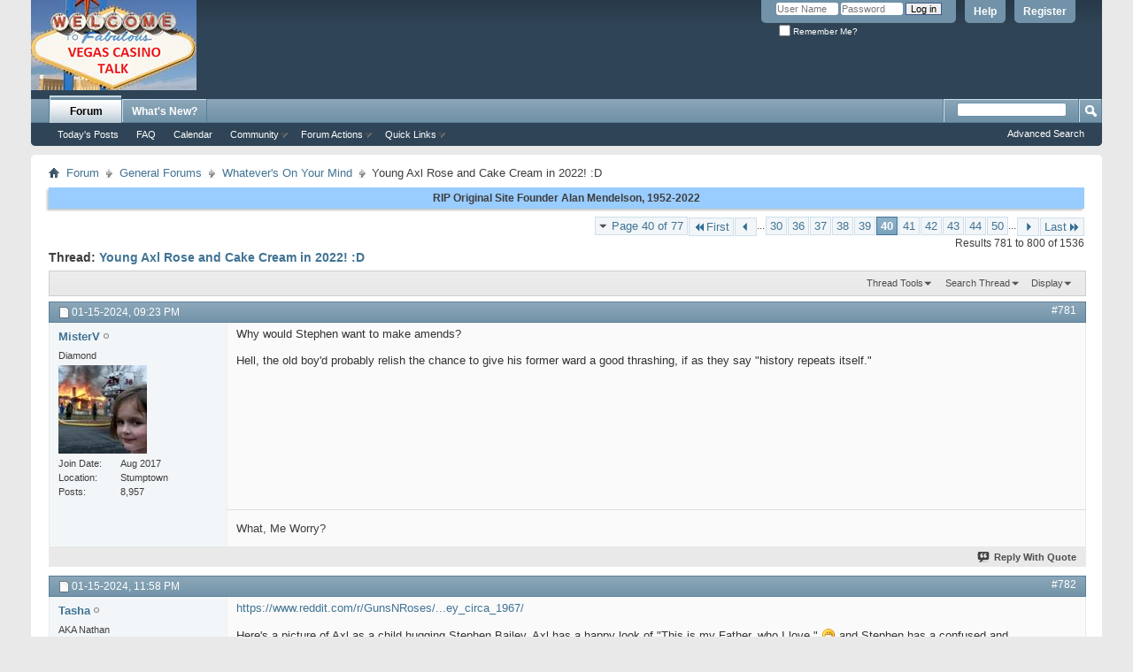

--- FILE ---
content_type: text/html; charset=ISO-8859-1
request_url: https://vegascasinotalk.com/forum/showthread.php?7097-Young-Axl-Rose-and-Cake-Cream-in-2022!-D&p=172955
body_size: 27271
content:
<!DOCTYPE html PUBLIC "-//W3C//DTD XHTML 1.0 Transitional//EN" "http://www.w3.org/TR/xhtml1/DTD/xhtml1-transitional.dtd">
<html xmlns="http://www.w3.org/1999/xhtml" dir="ltr" lang="en" id="vbulletin_html">
<head>
	<meta http-equiv="Content-Type" content="text/html; charset=ISO-8859-1" />
<meta id="e_vb_meta_bburl" name="vb_meta_bburl" content="https://vegascasinotalk.com/forum" />
<base href="https://vegascasinotalk.com/forum/" /><!--[if IE]></base><![endif]-->
<meta name="generator" content="vBulletin 4.2.5" />

	<link rel="Shortcut Icon" href="favicon.ico" type="image/x-icon" />








<script type="text/javascript">
<!--
	if (typeof YAHOO === 'undefined') // Load ALL YUI Local
	{
		document.write('<script type="text/javascript" src="clientscript/yui/yuiloader-dom-event/yuiloader-dom-event.js?v=425"><\/script>');
		document.write('<script type="text/javascript" src="clientscript/yui/connection/connection-min.js?v=425"><\/script>');
		var yuipath = 'clientscript/yui';
		var yuicombopath = '';
		var remoteyui = false;
	}
	else	// Load Rest of YUI remotely (where possible)
	{
		var yuipath = 'clientscript/yui';
		var yuicombopath = '';
		var remoteyui = true;
		if (!yuicombopath)
		{
			document.write('<script type="text/javascript" src="clientscript/yui/connection/connection-min.js?v=425"><\/script>');
		}
	}
	var SESSIONURL = "s=b05478388e42e93b0290637f418bc8e2&";
	var SECURITYTOKEN = "guest";
	var IMGDIR_MISC = "images/misc";
	var IMGDIR_BUTTON = "images/buttons";
	var vb_disable_ajax = parseInt("0", 10);
	var SIMPLEVERSION = "425";
	var BBURL = "https://vegascasinotalk.com/forum";
	var LOGGEDIN = 0 > 0 ? true : false;
	var THIS_SCRIPT = "showthread";
	var RELPATH = "showthread.php?7097-Young-Axl-Rose-and-Cake-Cream-in-2022!-D&amp;p=172955";
	var PATHS = {
		forum : "",
		cms   : "",
		blog  : ""
	};
	var AJAXBASEURL = "https://vegascasinotalk.com/forum/";
// -->
</script>
<script type="text/javascript" src="https://vegascasinotalk.com/forum/clientscript/vbulletin-core.js?v=425"></script>



	<link rel="alternate" type="application/rss+xml" title="Vegas Casino Talk forums RSS Feed" href="https://vegascasinotalk.com/forum/external.php?type=RSS2" />
	
		<link rel="alternate" type="application/rss+xml" title="Vegas Casino Talk forums - Whatever's On Your Mind - RSS Feed" href="https://vegascasinotalk.com/forum/external.php?type=RSS2&amp;forumids=15" />
	



	<link rel="stylesheet" type="text/css" href="css.php?styleid=1&amp;langid=1&amp;d=1679907791&amp;td=ltr&amp;sheet=bbcode.css,editor.css,popupmenu.css,reset-fonts.css,vbulletin.css,vbulletin-chrome.css,vbulletin-formcontrols.css," />

	<!--[if lt IE 8]>
	<link rel="stylesheet" type="text/css" href="css.php?styleid=1&amp;langid=1&amp;d=1679907791&amp;td=ltr&amp;sheet=popupmenu-ie.css,vbulletin-ie.css,vbulletin-chrome-ie.css,vbulletin-formcontrols-ie.css,editor-ie.css" />
	<![endif]-->


	<meta name="keywords" content="cake, cream, graduation, school, high, rose, billy, mike, andy, james, mock, jimmy, diploma, told, smiled, show, woke, bought, asleep, home, blank, back, wanted, things, tomorrow, graduate, motorcycle, helmets, specialized, gown, giggled, store, vests, bulletproof, jefferson, amused, confused, degree, promise, promised, spent, fell, hotel, chilling, rest, agreed, thrilled, wrote, bags, tomorrows" />
	<meta name="description" content="This is the sequel to my first Fictional Axl Rose story where I focus primarily on the relationship between my Fictional Axl Rose and Cake Cream! :D 
 
In my first Fictional Axl Rose story, Cake Cream wasn't even mentioned until Axl met them at Guns N'Roses Concert after he he been in 2022 for a few days . :) 
 
St. Louis Cake Cream Fans wanted to see Cake Cream do a show for them. Cake Cream was excited to do a St. Louis Concert, but Axl had his doubts. 
 
Axl scoffed to Cake Cream, &quot;You guys" />

	<title> Young Axl Rose and Cake Cream in 2022! :D - Page 40</title>
	<link rel="canonical" href="showthread.php?7097-Young-Axl-Rose-and-Cake-Cream-in-2022!-D/page40&s=b05478388e42e93b0290637f418bc8e2" />
	
	
	
	
	
	
	
	
	
		<script type="text/javascript" src="clientscript/vbulletin_lightbox.js?v=425"></script>
	

	
		<link rel="stylesheet" type="text/css" href="css.php?styleid=1&amp;langid=1&amp;d=1679907791&amp;td=ltr&amp;sheet=toolsmenu.css,postlist.css,showthread.css,postbit.css,options.css,attachment.css,poll.css,lightbox.css" />
	
	<!--[if lt IE 8]><link rel="stylesheet" type="text/css" href="css.php?styleid=1&amp;langid=1&amp;d=1679907791&amp;td=ltr&amp;sheet=toolsmenu-ie.css,postlist-ie.css,showthread-ie.css,postbit-ie.css,poll-ie.css" /><![endif]-->
<link rel="stylesheet" type="text/css" href="css.php?styleid=1&amp;langid=1&amp;d=1679907791&amp;td=ltr&amp;sheet=additional.css" />

</head>

<body onload="if (document.body.scrollIntoView &amp;&amp; fetch_object('currentPost') &amp;&amp; (window.location.href.indexOf('#') == -1 || window.location.href.indexOf('#post') &gt; -1)) { fetch_object('currentPost').scrollIntoView(true); }">

<div class="above_body"> <!-- closing tag is in template navbar -->
<div id="header" class="floatcontainer doc_header">
	<div><a name="top" href="forum.php?s=b05478388e42e93b0290637f418bc8e2" class="logo-image"><img src="images/misc/vbulletin4_logo.png" alt="Vegas Casino Talk forums - Powered by vBulletin" /></a></div>
	<div id="toplinks" class="toplinks">
		
			<ul class="nouser">
			
				<li><a href="register.php?s=b05478388e42e93b0290637f418bc8e2" rel="nofollow">Register</a></li>
			
				<li><a rel="help" href="faq.php?s=b05478388e42e93b0290637f418bc8e2">Help</a></li>
				<li>
			<script type="text/javascript" src="clientscript/vbulletin_md5.js?v=425"></script>
			<form id="navbar_loginform" action="login.php?s=b05478388e42e93b0290637f418bc8e2&amp;do=login" method="post" onsubmit="md5hash(vb_login_password, vb_login_md5password, vb_login_md5password_utf, 0)">
				<fieldset id="logindetails" class="logindetails">
					<div>
						<div>
					<input type="text" class="textbox default-value" name="vb_login_username" id="navbar_username" size="10" accesskey="u" tabindex="101" value="User Name" />
					<input type="password" class="textbox" tabindex="102" name="vb_login_password" id="navbar_password" size="10" />
					<input type="text" class="textbox default-value" tabindex="102" name="vb_login_password_hint" id="navbar_password_hint" size="10" value="Password" style="display:none;" />
					<input type="submit" class="loginbutton" tabindex="104" value="Log in" title="Enter your username and password in the boxes provided to login, or click the 'register' button to create a profile for yourself." accesskey="s" />
						</div>
					</div>
				</fieldset>
				<div id="remember" class="remember">
					<label for="cb_cookieuser_navbar"><input type="checkbox" name="cookieuser" value="1" id="cb_cookieuser_navbar" class="cb_cookieuser_navbar" accesskey="c" tabindex="103" /> Remember Me?</label>
				</div>

				<input type="hidden" name="s" value="b05478388e42e93b0290637f418bc8e2" />
				<input type="hidden" name="securitytoken" value="guest" />
				<input type="hidden" name="do" value="login" />
				<input type="hidden" name="vb_login_md5password" />
				<input type="hidden" name="vb_login_md5password_utf" />
			</form>
			<script type="text/javascript">
			YAHOO.util.Dom.setStyle('navbar_password_hint', "display", "inline");
			YAHOO.util.Dom.setStyle('navbar_password', "display", "none");
			vB_XHTML_Ready.subscribe(function()
			{
			//
				YAHOO.util.Event.on('navbar_username', "focus", navbar_username_focus);
				YAHOO.util.Event.on('navbar_username', "blur", navbar_username_blur);
				YAHOO.util.Event.on('navbar_password_hint', "focus", navbar_password_hint);
				YAHOO.util.Event.on('navbar_password', "blur", navbar_password);
			});
			
			function navbar_username_focus(e)
			{
			//
				var textbox = YAHOO.util.Event.getTarget(e);
				if (textbox.value == 'User Name')
				{
				//
					textbox.value='';
					textbox.style.color='#000000';
				}
			}

			function navbar_username_blur(e)
			{
			//
				var textbox = YAHOO.util.Event.getTarget(e);
				if (textbox.value == '')
				{
				//
					textbox.value='User Name';
					textbox.style.color='#777777';
				}
			}
			
			function navbar_password_hint(e)
			{
			//
				var textbox = YAHOO.util.Event.getTarget(e);
				
				YAHOO.util.Dom.setStyle('navbar_password_hint', "display", "none");
				YAHOO.util.Dom.setStyle('navbar_password', "display", "inline");
				YAHOO.util.Dom.get('navbar_password').focus();
			}

			function navbar_password(e)
			{
			//
				var textbox = YAHOO.util.Event.getTarget(e);
				
				if (textbox.value == '')
				{
					YAHOO.util.Dom.setStyle('navbar_password_hint', "display", "inline");
					YAHOO.util.Dom.setStyle('navbar_password', "display", "none");
				}
			}
			</script>
				</li>
				
			</ul>
		
	</div>
	<div class="ad_global_header">
		 
		 
	</div>
	<hr />
</div>
<div id="navbar" class="navbar">

	<ul id="navtabs" class="navtabs floatcontainer">
		
		
			<li class="selected"><a class="navtab" href="forum.php?s=b05478388e42e93b0290637f418bc8e2">Forum</a>
				<ul class="floatcontainer">
					
					
						
						<li><a href="search.php?s=b05478388e42e93b0290637f418bc8e2&amp;do=getdaily&amp;contenttype=vBForum_Post">Today's Posts</a></li>
						
					
					
					
					
					<li><a rel="help" href="faq.php?s=b05478388e42e93b0290637f418bc8e2" accesskey="5">FAQ</a></li>
					
					<li><a href="calendar.php?s=b05478388e42e93b0290637f418bc8e2">Calendar</a></li>
					

					
					<li class="popupmenu">
						<a href="javascript://" class="popupctrl" accesskey="6">Community</a>
						<ul class="popupbody popuphover">
							
							
							
							
							
								<li><a href="memberlist.php?s=b05478388e42e93b0290637f418bc8e2">Member List</a></li>
							
							
						</ul>
					</li>
					
					
					<li class="popupmenu">
						<a href="javascript://" class="popupctrl">Forum Actions</a>
						<ul class="popupbody popuphover">
							<li>
								<a href="forumdisplay.php?s=b05478388e42e93b0290637f418bc8e2&amp;do=markread&amp;markreadhash=guest">Mark Forums Read</a>
							</li>
                                                        
						</ul>
					</li>
					<li class="popupmenu">
						<a href="javascript://" class="popupctrl" accesskey="3">Quick Links</a>
						<ul class="popupbody popuphover">
							
							
							<li><a href="showgroups.php?s=b05478388e42e93b0290637f418bc8e2" rel="nofollow">
		
			View Site Leaders
		
	</a></li>
							
							
							
							
							
							
						</ul>
					</li>
					
				</ul>

			</li>
		
		
		
			<li><a class="navtab" href="search.php?s=b05478388e42e93b0290637f418bc8e2&amp;do=getdaily&amp;contenttype=vBForum_Post" accesskey="2">What's New?</a></li>
		
		
	</ul>

	
	<div id="globalsearch" class="globalsearch">
		<form action="search.php?s=b05478388e42e93b0290637f418bc8e2&amp;do=process" method="post" id="navbar_search" class="navbar_search">
			
			<input type="hidden" name="securitytoken" value="guest" />
			<input type="hidden" name="do" value="process" />
			<span class="textboxcontainer"><span><input type="text" value="" name="query" class="textbox" tabindex="99"/></span></span>
			<span class="buttoncontainer"><span><input type="image" class="searchbutton" src="images/buttons/search.png" name="submit" onclick="document.getElementById('navbar_search').submit;" tabindex="100"/></span></span>
		</form>
		<ul class="navbar_advanced_search">
                   <li><a href="search.php?search_type=1?s=b05478388e42e93b0290637f418bc8e2" accesskey="4">Advanced Search</a></li>
		</ul>
	</div>
	
</div>
</div><!-- closing div for above_body -->

<div class="body_wrapper">
<div id="breadcrumb" class="breadcrumb">
	<ul class="floatcontainer">
		<li class="navbithome"><a href="index.php?s=b05478388e42e93b0290637f418bc8e2" accesskey="1"><img src="images/misc/navbit-home.png" alt="Home" /></a></li>

		
	<li class="navbit"><a href="forum.php?s=b05478388e42e93b0290637f418bc8e2">Forum</a></li>

	<li class="navbit"><a href="forumdisplay.php?25-General-Forums&amp;s=b05478388e42e93b0290637f418bc8e2">General Forums</a></li>

	<li class="navbit"><a href="forumdisplay.php?15-Whatever-s-On-Your-Mind&amp;s=b05478388e42e93b0290637f418bc8e2">Whatever's On Your Mind</a></li>

		
	<li class="navbit lastnavbit"><span> Young Axl Rose and Cake Cream in 2022! :D</span></li>

	</ul>
	<hr />
</div>

 
 


	<form action="profile.php?do=dismissnotice" method="post" id="notices" class="notices">
		<input type="hidden" name="do" value="dismissnotice" />
		<input type="hidden" name="s" value="s=b05478388e42e93b0290637f418bc8e2&amp;" />
		<input type="hidden" name="securitytoken" value="guest" />
		<input type="hidden" id="dismiss_notice_hidden" name="dismiss_noticeid" value="" />
		<input type="hidden" name="url" value="" />
		<ol>
			<li class="restore" id="navbar_notice_3">
	
	<center><B>RIP Original Site Founder Alan Mendelson, 1952-2022</B></center>
</li>
		</ol>
	</form>
 



	<div id="above_postlist" class="above_postlist">
		
		<div id="pagination_top" class="pagination_top">
		
			<form action="showthread.php?7097-Young-Axl-Rose-and-Cake-Cream-in-2022!-D/page50&amp;s=b05478388e42e93b0290637f418bc8e2" method="get" class="pagination popupmenu nohovermenu">
<input type="hidden" name="t" value="7097" /><input type="hidden" name="s" value="b05478388e42e93b0290637f418bc8e2" />
	
		<span><a href="javascript://" class="popupctrl">Page 40 of 77</a></span>
		
		<span class="first_last"><a rel="start" href="showthread.php?7097-Young-Axl-Rose-and-Cake-Cream-in-2022!-D&amp;s=b05478388e42e93b0290637f418bc8e2" title="First Page - Results 1 to 20 of 1,536"><img src="images/pagination/first-right.png" alt="First" />First</a></span>
		
		
		<span class="prev_next"><a rel="prev" href="showthread.php?7097-Young-Axl-Rose-and-Cake-Cream-in-2022!-D/page39&amp;s=b05478388e42e93b0290637f418bc8e2" title="Prev Page - Results 761 to 780 of 1,536"><img src="images/pagination/previous-right.png" alt="Previous" /></a></span>
		
		
		<span class="separator">...</span>
		
		<span><a href="showthread.php?7097-Young-Axl-Rose-and-Cake-Cream-in-2022!-D/page30&amp;s=b05478388e42e93b0290637f418bc8e2" title="Show results 581 to 600 of 1,536"><!---10-->30</a></span><span><a href="showthread.php?7097-Young-Axl-Rose-and-Cake-Cream-in-2022!-D/page36&amp;s=b05478388e42e93b0290637f418bc8e2" title="Show results 701 to 720 of 1,536">36</a></span><span><a href="showthread.php?7097-Young-Axl-Rose-and-Cake-Cream-in-2022!-D/page37&amp;s=b05478388e42e93b0290637f418bc8e2" title="Show results 721 to 740 of 1,536">37</a></span><span><a href="showthread.php?7097-Young-Axl-Rose-and-Cake-Cream-in-2022!-D/page38&amp;s=b05478388e42e93b0290637f418bc8e2" title="Show results 741 to 760 of 1,536">38</a></span><span><a href="showthread.php?7097-Young-Axl-Rose-and-Cake-Cream-in-2022!-D/page39&amp;s=b05478388e42e93b0290637f418bc8e2" title="Show results 761 to 780 of 1,536">39</a></span><span class="selected"><a href="javascript://" title="Results 781 to 800 of 1,536">40</a></span><span><a href="showthread.php?7097-Young-Axl-Rose-and-Cake-Cream-in-2022!-D/page41&amp;s=b05478388e42e93b0290637f418bc8e2" title="Show results 801 to 820 of 1,536">41</a></span><span><a href="showthread.php?7097-Young-Axl-Rose-and-Cake-Cream-in-2022!-D/page42&amp;s=b05478388e42e93b0290637f418bc8e2" title="Show results 821 to 840 of 1,536">42</a></span><span><a href="showthread.php?7097-Young-Axl-Rose-and-Cake-Cream-in-2022!-D/page43&amp;s=b05478388e42e93b0290637f418bc8e2" title="Show results 841 to 860 of 1,536">43</a></span><span><a href="showthread.php?7097-Young-Axl-Rose-and-Cake-Cream-in-2022!-D/page44&amp;s=b05478388e42e93b0290637f418bc8e2" title="Show results 861 to 880 of 1,536">44</a></span><span><a href="showthread.php?7097-Young-Axl-Rose-and-Cake-Cream-in-2022!-D/page50&amp;s=b05478388e42e93b0290637f418bc8e2" title="Show results 981 to 1,000 of 1,536"><!--+10-->50</a></span>
		
		<span class="separator">...</span>
		
		
		<span class="prev_next"><a rel="next" href="showthread.php?7097-Young-Axl-Rose-and-Cake-Cream-in-2022!-D/page41&amp;s=b05478388e42e93b0290637f418bc8e2" title="Next Page - Results 801 to 820 of 1,536"><img src="images/pagination/next-right.png" alt="Next" /></a></span>
		
		
		<span class="first_last"><a href="showthread.php?7097-Young-Axl-Rose-and-Cake-Cream-in-2022!-D/page77&amp;s=b05478388e42e93b0290637f418bc8e2" title="Last Page - Results 1,521 to 1,536 of 1,536">Last<img src="images/pagination/last-right.png" alt="Last" /></a></span>
		
	
	<ul class="popupbody popuphover">
		<li class="formsubmit jumptopage"><label>Jump to page: <input type="text" name="page" size="4" /></label> <input type="submit" class="button" value="Go" /></li>
	</ul>
</form>
		
			<div id="postpagestats_above" class="postpagestats">
				Results 781 to 800 of 1536
			</div>
		</div>
	</div>
	<div id="pagetitle" class="pagetitle">
		<h1>
			Thread: <span class="threadtitle"><a href="showthread.php?7097-Young-Axl-Rose-and-Cake-Cream-in-2022!-D/page40&s=b05478388e42e93b0290637f418bc8e2" title="Reload this Page">Young Axl Rose and Cake Cream in 2022! :D</a></span>
		</h1>
		
	</div>
	<div id="thread_controls" class="thread_controls toolsmenu">
		<div>
		<ul id="postlist_popups" class="postlist_popups popupgroup">
			
			
			<li class="popupmenu" id="threadtools">
				<h6><a class="popupctrl" href="javascript://">Thread Tools</a></h6>
				<ul class="popupbody popuphover">
					<li><a href="printthread.php?s=b05478388e42e93b0290637f418bc8e2&amp;t=7097&amp;pp=20&amp;page=40" accesskey="3" rel="nofollow">Show Printable Version</a></li>
					
					<li>
						
					</li>
					
				</ul>
			</li>

			

			
				<li class="popupmenu searchthread menusearch" id="searchthread">
					<h6><a class="popupctrl" href="javascript://">Search Thread</a></h6>
					<form action="search.php" method="post">
						<ul class="popupbody popuphover">
							<li>
								<input type="text" name="query" class="searchbox" value="Search..." tabindex="13" />
								<input type="submit" class="button" value="Search" tabindex="14" />
							</li>
							<li class="formsubmit" id="popupsearch">
								<div class="submitoptions">&nbsp;</div>
								<div class="advancedsearchlink"><a href="search.php?s=b05478388e42e93b0290637f418bc8e2&amp;search_type=1&amp;searchthreadid=7097&amp;contenttype=vBForum_Post">Advanced Search</a></div>
							</li>
						</ul>
						<input type="hidden" name="s" value="b05478388e42e93b0290637f418bc8e2" />
						<input type="hidden" name="securitytoken" value="guest" />
						<input type="hidden" name="do" value="process" />
						<input type="hidden" name="searchthreadid" value="7097" />
						<input type="hidden" name="search_type" value="1" />
						<input type="hidden" name="contenttype" value="vBForum_Post" />
					</form>
				</li>
			

			

			
				<li class="popupmenu" id="displaymodes">
					<h6><a class="popupctrl" href="javascript://">Display</a></h6>
					<ul class="popupbody popuphover">
						<li><label>Linear Mode</label></li>
						<li><a href="showthread.php?7097-Young-Axl-Rose-and-Cake-Cream-in-2022!-D&amp;s=b05478388e42e93b0290637f418bc8e2&amp;mode=hybrid"> Switch to Hybrid Mode</a></li>
						<li><a href="showthread.php?7097-Young-Axl-Rose-and-Cake-Cream-in-2022!-D&amp;s=b05478388e42e93b0290637f418bc8e2&amp;p=171184&amp;mode=threaded#post171184"> Switch to Threaded Mode</a></li>
					</ul>
				</li>
			

			
			</ul>
		</div>
	</div>

<div id="postlist" class="postlist restrain">
	

	
		<ol id="posts" class="posts" start="1">
			
<li class="postbitlegacy postbitim postcontainer old" id="post_171184">
<!-- see bottom of postbit.css for .userinfo .popupmenu styles -->

	<div class="posthead">
			<span class="postdate old">
				
					<span class="date">01-15-2024,&nbsp;<span class="time">09:23 PM</span></span>
				
			</span>
			<span class="nodecontrols">
				
					<a name="post171184" href="showthread.php?7097-Young-Axl-Rose-and-Cake-Cream-in-2022!-D&amp;s=b05478388e42e93b0290637f418bc8e2&amp;p=171184&amp;viewfull=1#post171184" class="postcounter">#781</a><a id="postcount171184" name="781"></a>
				
				
				
			</span>
	</div>
	<div class="postdetails">
		<div class="userinfo">
			<div class="username_container">
			
				<div class="popupmenu memberaction">
	<a class="username offline popupctrl" href="member.php?9990-MisterV&amp;s=b05478388e42e93b0290637f418bc8e2" title="MisterV is offline"><strong>MisterV</strong></a>
	<ul class="popupbody popuphover memberaction_body">
		<li class="left">
			<a href="member.php?9990-MisterV&amp;s=b05478388e42e93b0290637f418bc8e2" class="siteicon_profile">
				View Profile
			</a>
		</li>
		
		<li class="right">
			<a href="search.php?s=b05478388e42e93b0290637f418bc8e2&amp;do=finduser&amp;userid=9990&amp;contenttype=vBForum_Post&amp;showposts=1" class="siteicon_forum" rel="nofollow">
				View Forum Posts
			</a>
		</li>
		
		
		<li class="left">
			<a href="private.php?s=b05478388e42e93b0290637f418bc8e2&amp;do=newpm&amp;u=9990" class="siteicon_message" rel="nofollow">
				Private Message
			</a>
		</li>
		
		
		
		<li class="right">
			<a href="blog.php?s=b05478388e42e93b0290637f418bc8e2&amp;u=9990" class="siteicon_blog" rel="nofollow">
				View Blog Entries
			</a>
		</li>
		
		
		
		
		
		<li class="right">
			<a href="https://vegascasinotalk.com/forum/list.php?author/9990-MisterV&amp;s=b05478388e42e93b0290637f418bc8e2" class="siteicon_article" rel="nofollow">
				View Articles
			</a>
		</li>
		

		

		
		


	</ul>
</div>
				<img class="inlineimg onlinestatus" src="images/statusicon/user-offline.png" alt="MisterV is offline" border="0" />

			
			</div>
			<span class="usertitle">
				Diamond
			</span>
			
			
			
			
			<a class="postuseravatar" href="member.php?9990-MisterV&amp;s=b05478388e42e93b0290637f418bc8e2" title="MisterV is offline">
				<img src="customavatars/avatar9990_15.gif" alt="MisterV's Avatar" title="MisterV's Avatar" />
			</a>
			 
			
				<hr />
				<dl class="userinfo_extra">
					<dt>Join Date</dt> <dd>Aug 2017</dd>
					<dt>Location</dt> <dd>Stumptown</dd>
					
					<dt>Posts</dt> <dd>8,957</dd>	
					
				</dl>
				
				
				<div class="imlinks">
					    
				</div>
			
		</div>
		<div class="postbody">
			<div class="postrow has_after_content">
				
<!-- remove post title -->
<!--
				
-->


						
							
							
						
						
				<div class="content">
					<div id="post_message_171184">
						<blockquote class="postcontent restore ">
							Why would Stephen want to make amends?<br />
<br />
Hell, the old boy'd probably relish the chance to give his former ward a good thrashing, if as they say &quot;history repeats itself.&quot;
						</blockquote>
					</div>

					
				</div>
			</div>
			
			<div class="after_content">
				
				
				
					 
				
				
					<blockquote class="signature restore"><div class="signaturecontainer">What, Me Worry?</div></blockquote>
				
				
			</div>
			
			<div class="cleardiv"></div>
		</div>
	</div>
		<div class="postfoot">
			<!-- <div class="postfoot_container"> -->
			<div class="textcontrols floatcontainer">
				<span class="postcontrols">
					<img style="display:none" id="progress_171184" src="images/misc/progress.gif" alt="" />
					
					
					
						<a id="qrwq_171184" class="newreply" href="newreply.php?s=b05478388e42e93b0290637f418bc8e2&amp;do=newreply&amp;p=171184" rel="nofollow" title="Reply With Quote"><img id="quoteimg_171184" src="clear.gif" alt="Reply With Quote" />  Reply With Quote</a> 
					
					
					
				</span>
				<span class="postlinking">
					
						
					

					
					
					
					

					
					

					
					
					
					
					
				</span>
			<!-- </div> -->
			</div>
		</div>
	<hr />
</li>

<li class="postbitlegacy postbitim postcontainer old" id="post_171187">
<!-- see bottom of postbit.css for .userinfo .popupmenu styles -->

	<div class="posthead">
			<span class="postdate old">
				
					<span class="date">01-15-2024,&nbsp;<span class="time">11:58 PM</span></span>
				
			</span>
			<span class="nodecontrols">
				
					<a name="post171187" href="showthread.php?7097-Young-Axl-Rose-and-Cake-Cream-in-2022!-D&amp;s=b05478388e42e93b0290637f418bc8e2&amp;p=171187&amp;viewfull=1#post171187" class="postcounter">#782</a><a id="postcount171187" name="782"></a>
				
				
				
			</span>
	</div>
	<div class="postdetails">
		<div class="userinfo">
			<div class="username_container">
			
				<div class="popupmenu memberaction">
	<a class="username offline popupctrl" href="member.php?10343-Tasha&amp;s=b05478388e42e93b0290637f418bc8e2" title="Tasha is offline"><strong>Tasha</strong></a>
	<ul class="popupbody popuphover memberaction_body">
		<li class="left">
			<a href="member.php?10343-Tasha&amp;s=b05478388e42e93b0290637f418bc8e2" class="siteicon_profile">
				View Profile
			</a>
		</li>
		
		<li class="right">
			<a href="search.php?s=b05478388e42e93b0290637f418bc8e2&amp;do=finduser&amp;userid=10343&amp;contenttype=vBForum_Post&amp;showposts=1" class="siteicon_forum" rel="nofollow">
				View Forum Posts
			</a>
		</li>
		
		
		<li class="left">
			<a href="private.php?s=b05478388e42e93b0290637f418bc8e2&amp;do=newpm&amp;u=10343" class="siteicon_message" rel="nofollow">
				Private Message
			</a>
		</li>
		
		
		
		<li class="right">
			<a href="blog.php?s=b05478388e42e93b0290637f418bc8e2&amp;u=10343" class="siteicon_blog" rel="nofollow">
				View Blog Entries
			</a>
		</li>
		
		
		
		
		
		<li class="right">
			<a href="https://vegascasinotalk.com/forum/list.php?author/10343-Tasha&amp;s=b05478388e42e93b0290637f418bc8e2" class="siteicon_article" rel="nofollow">
				View Articles
			</a>
		</li>
		

		

		
		


	</ul>
</div>
				<img class="inlineimg onlinestatus" src="images/statusicon/user-offline.png" alt="Tasha is offline" border="0" />

			
			</div>
			<span class="usertitle">
				AKA Nathan
			</span>
			
			
			
			 
			
				<hr />
				<dl class="userinfo_extra">
					<dt>Join Date</dt> <dd>Jun 2018</dd>
					
					
					<dt>Posts</dt> <dd>5,517</dd>	
					
				</dl>
				
				
				<div class="imlinks">
					    
				</div>
			
		</div>
		<div class="postbody">
			<div class="postrow has_after_content">
				
<!-- remove post title -->
<!--
				
-->


						
						
				<div class="content">
					<div id="post_message_171187">
						<blockquote class="postcontent restore ">
							<a href="https://www.reddit.com/r/GunsNRoses/comments/18vykr5/axl_and_his_stepfather_l_stephen_bailey_circa_1967/" target="_blank">https://www.reddit.com/r/GunsNRoses/...ey_circa_1967/</a><br />
<br />
Here's a picture of Axl as a child hugging Stephen Bailey. Axl has a happy look of,&quot;This is my Father, who I love,&quot; <img src="images/smilies/biggrin.png" border="0" alt="" title="Big Grin" class="inlineimg" /> and Stephen has a confused and uncomfortable look of,&quot;Why is this random kid I don't know hugging me? <img src="images/smilies/confused.png" border="0" alt="" title="Confused" class="inlineimg" />
						</blockquote>
					</div>

					
				</div>
			</div>
			
			<div class="after_content">
				
				
				
				
					<blockquote class="signature restore"><div class="signaturecontainer">Take comfort in the fact that no one is actually backing up his wishes to have you permanently banned. <br />
<br />
<br />
Do NOT send Kewlj any SERIOUS PRIVATE MESSAGES. Kewlj is prone to bringing up PRIVATE MESSAGES on the PUBLIC part of Websites. Do NOT trust Kewlj with any SERIOUS PRIVATE MESSAGES.<br />
<br />
Smart is knowing a Tomato is a fruit. <br />
<br />
Wise is knowing a Tomato doesn't belong in a fruit salad.<br />
<br />
<img src="images/smilies/smile.png" border="0" alt="" title="Smile" class="inlineimg" /><br />
<br />
I am glad to get my full posting rights back! <img src="images/smilies/biggrin.png" border="0" alt="" title="Big Grin" class="inlineimg" /> Thank you Dan! <img src="images/smilies/biggrin.png" border="0" alt="" title="Big Grin" class="inlineimg" /></div></blockquote>
				
				
			</div>
			
			<div class="cleardiv"></div>
		</div>
	</div>
		<div class="postfoot">
			<!-- <div class="postfoot_container"> -->
			<div class="textcontrols floatcontainer">
				<span class="postcontrols">
					<img style="display:none" id="progress_171187" src="images/misc/progress.gif" alt="" />
					
					
					
						<a id="qrwq_171187" class="newreply" href="newreply.php?s=b05478388e42e93b0290637f418bc8e2&amp;do=newreply&amp;p=171187" rel="nofollow" title="Reply With Quote"><img id="quoteimg_171187" src="clear.gif" alt="Reply With Quote" />  Reply With Quote</a> 
					
					
					
				</span>
				<span class="postlinking">
					
						
					

					
					
					
					

					
					

					
					
					
					
					
				</span>
			<!-- </div> -->
			</div>
		</div>
	<hr />
</li>

<li class="postbitlegacy postbitim postcontainer old" id="post_171189">
<!-- see bottom of postbit.css for .userinfo .popupmenu styles -->

	<div class="posthead">
			<span class="postdate old">
				
					<span class="date">01-16-2024,&nbsp;<span class="time">12:48 AM</span></span>
				
			</span>
			<span class="nodecontrols">
				
					<a name="post171189" href="showthread.php?7097-Young-Axl-Rose-and-Cake-Cream-in-2022!-D&amp;s=b05478388e42e93b0290637f418bc8e2&amp;p=171189&amp;viewfull=1#post171189" class="postcounter">#783</a><a id="postcount171189" name="783"></a>
				
				
				
			</span>
	</div>
	<div class="postdetails">
		<div class="userinfo">
			<div class="username_container">
			
				<div class="popupmenu memberaction">
	<a class="username offline popupctrl" href="member.php?9990-MisterV&amp;s=b05478388e42e93b0290637f418bc8e2" title="MisterV is offline"><strong>MisterV</strong></a>
	<ul class="popupbody popuphover memberaction_body">
		<li class="left">
			<a href="member.php?9990-MisterV&amp;s=b05478388e42e93b0290637f418bc8e2" class="siteicon_profile">
				View Profile
			</a>
		</li>
		
		<li class="right">
			<a href="search.php?s=b05478388e42e93b0290637f418bc8e2&amp;do=finduser&amp;userid=9990&amp;contenttype=vBForum_Post&amp;showposts=1" class="siteicon_forum" rel="nofollow">
				View Forum Posts
			</a>
		</li>
		
		
		<li class="left">
			<a href="private.php?s=b05478388e42e93b0290637f418bc8e2&amp;do=newpm&amp;u=9990" class="siteicon_message" rel="nofollow">
				Private Message
			</a>
		</li>
		
		
		
		<li class="right">
			<a href="blog.php?s=b05478388e42e93b0290637f418bc8e2&amp;u=9990" class="siteicon_blog" rel="nofollow">
				View Blog Entries
			</a>
		</li>
		
		
		
		
		
		<li class="right">
			<a href="https://vegascasinotalk.com/forum/list.php?author/9990-MisterV&amp;s=b05478388e42e93b0290637f418bc8e2" class="siteicon_article" rel="nofollow">
				View Articles
			</a>
		</li>
		

		

		
		


	</ul>
</div>
				<img class="inlineimg onlinestatus" src="images/statusicon/user-offline.png" alt="MisterV is offline" border="0" />

			
			</div>
			<span class="usertitle">
				Diamond
			</span>
			
			
			
			
			<a class="postuseravatar" href="member.php?9990-MisterV&amp;s=b05478388e42e93b0290637f418bc8e2" title="MisterV is offline">
				<img src="customavatars/avatar9990_15.gif" alt="MisterV's Avatar" title="MisterV's Avatar" />
			</a>
			 
			
				<hr />
				<dl class="userinfo_extra">
					<dt>Join Date</dt> <dd>Aug 2017</dd>
					<dt>Location</dt> <dd>Stumptown</dd>
					
					<dt>Posts</dt> <dd>8,957</dd>	
					
				</dl>
				
				
				<div class="imlinks">
					    
				</div>
			
		</div>
		<div class="postbody">
			<div class="postrow has_after_content">
				
<!-- remove post title -->
<!--
				
-->


						
						
				<div class="content">
					<div id="post_message_171189">
						<blockquote class="postcontent restore ">
							Tasha, those are &quot;real&quot; people but OBVIOUSLY the characters in your story are not.<br />
<br />
I mean...time travel?<br />
<br />
Doppelgangers?<br />
<br />
Everything you write, and my response, is fiction.<br />
<br />
There's no requirement that I must stick to a script.<br />
<br />
Fact is, I know nothing of Mr. Rose and his history &quot;in the real world&quot; and that's just fine.<br />
<br />
I simply use your story as a jumping off point for my whimsy.
						</blockquote>
					</div>

					
				</div>
			</div>
			
			<div class="after_content">
				
				
				
				
					<blockquote class="signature restore"><div class="signaturecontainer">What, Me Worry?</div></blockquote>
				
				
			</div>
			
			<div class="cleardiv"></div>
		</div>
	</div>
		<div class="postfoot">
			<!-- <div class="postfoot_container"> -->
			<div class="textcontrols floatcontainer">
				<span class="postcontrols">
					<img style="display:none" id="progress_171189" src="images/misc/progress.gif" alt="" />
					
					
					
						<a id="qrwq_171189" class="newreply" href="newreply.php?s=b05478388e42e93b0290637f418bc8e2&amp;do=newreply&amp;p=171189" rel="nofollow" title="Reply With Quote"><img id="quoteimg_171189" src="clear.gif" alt="Reply With Quote" />  Reply With Quote</a> 
					
					
					
				</span>
				<span class="postlinking">
					
						
					

					
					
					
					

					
					

					
					
					
					
					
				</span>
			<!-- </div> -->
			</div>
		</div>
	<hr />
</li>

<li class="postbitlegacy postbitim postcontainer old" id="post_171218">
<!-- see bottom of postbit.css for .userinfo .popupmenu styles -->

	<div class="posthead">
			<span class="postdate old">
				
					<span class="date">01-16-2024,&nbsp;<span class="time">03:30 PM</span></span>
				
			</span>
			<span class="nodecontrols">
				
					<a name="post171218" href="showthread.php?7097-Young-Axl-Rose-and-Cake-Cream-in-2022!-D&amp;s=b05478388e42e93b0290637f418bc8e2&amp;p=171218&amp;viewfull=1#post171218" class="postcounter">#784</a><a id="postcount171218" name="784"></a>
				
				
				
			</span>
	</div>
	<div class="postdetails">
		<div class="userinfo">
			<div class="username_container">
			
				<div class="popupmenu memberaction">
	<a class="username offline popupctrl" href="member.php?10343-Tasha&amp;s=b05478388e42e93b0290637f418bc8e2" title="Tasha is offline"><strong>Tasha</strong></a>
	<ul class="popupbody popuphover memberaction_body">
		<li class="left">
			<a href="member.php?10343-Tasha&amp;s=b05478388e42e93b0290637f418bc8e2" class="siteicon_profile">
				View Profile
			</a>
		</li>
		
		<li class="right">
			<a href="search.php?s=b05478388e42e93b0290637f418bc8e2&amp;do=finduser&amp;userid=10343&amp;contenttype=vBForum_Post&amp;showposts=1" class="siteicon_forum" rel="nofollow">
				View Forum Posts
			</a>
		</li>
		
		
		<li class="left">
			<a href="private.php?s=b05478388e42e93b0290637f418bc8e2&amp;do=newpm&amp;u=10343" class="siteicon_message" rel="nofollow">
				Private Message
			</a>
		</li>
		
		
		
		<li class="right">
			<a href="blog.php?s=b05478388e42e93b0290637f418bc8e2&amp;u=10343" class="siteicon_blog" rel="nofollow">
				View Blog Entries
			</a>
		</li>
		
		
		
		
		
		<li class="right">
			<a href="https://vegascasinotalk.com/forum/list.php?author/10343-Tasha&amp;s=b05478388e42e93b0290637f418bc8e2" class="siteicon_article" rel="nofollow">
				View Articles
			</a>
		</li>
		

		

		
		


	</ul>
</div>
				<img class="inlineimg onlinestatus" src="images/statusicon/user-offline.png" alt="Tasha is offline" border="0" />

			
			</div>
			<span class="usertitle">
				AKA Nathan
			</span>
			
			
			
			 
			
				<hr />
				<dl class="userinfo_extra">
					<dt>Join Date</dt> <dd>Jun 2018</dd>
					
					
					<dt>Posts</dt> <dd>5,517</dd>	
					
				</dl>
				
				
				<div class="imlinks">
					    
				</div>
			
		</div>
		<div class="postbody">
			<div class="postrow has_after_content">
				
<!-- remove post title -->
<!--
				
-->


						
						
				<div class="content">
					<div id="post_message_171218">
						<blockquote class="postcontent restore ">
							Mr. V, were you able to check out the picture of Axl as a child and Stephen?
						</blockquote>
					</div>

					
				</div>
			</div>
			
			<div class="after_content">
				
				
				
				
					<blockquote class="signature restore"><div class="signaturecontainer">Take comfort in the fact that no one is actually backing up his wishes to have you permanently banned. <br />
<br />
<br />
Do NOT send Kewlj any SERIOUS PRIVATE MESSAGES. Kewlj is prone to bringing up PRIVATE MESSAGES on the PUBLIC part of Websites. Do NOT trust Kewlj with any SERIOUS PRIVATE MESSAGES.<br />
<br />
Smart is knowing a Tomato is a fruit. <br />
<br />
Wise is knowing a Tomato doesn't belong in a fruit salad.<br />
<br />
<img src="images/smilies/smile.png" border="0" alt="" title="Smile" class="inlineimg" /><br />
<br />
I am glad to get my full posting rights back! <img src="images/smilies/biggrin.png" border="0" alt="" title="Big Grin" class="inlineimg" /> Thank you Dan! <img src="images/smilies/biggrin.png" border="0" alt="" title="Big Grin" class="inlineimg" /></div></blockquote>
				
				
			</div>
			
			<div class="cleardiv"></div>
		</div>
	</div>
		<div class="postfoot">
			<!-- <div class="postfoot_container"> -->
			<div class="textcontrols floatcontainer">
				<span class="postcontrols">
					<img style="display:none" id="progress_171218" src="images/misc/progress.gif" alt="" />
					
					
					
						<a id="qrwq_171218" class="newreply" href="newreply.php?s=b05478388e42e93b0290637f418bc8e2&amp;do=newreply&amp;p=171218" rel="nofollow" title="Reply With Quote"><img id="quoteimg_171218" src="clear.gif" alt="Reply With Quote" />  Reply With Quote</a> 
					
					
					
				</span>
				<span class="postlinking">
					
						
					

					
					
					
					

					
					

					
					
					
					
					
				</span>
			<!-- </div> -->
			</div>
		</div>
	<hr />
</li>

<li class="postbitlegacy postbitim postcontainer old" id="post_171222">
<!-- see bottom of postbit.css for .userinfo .popupmenu styles -->

	<div class="posthead">
			<span class="postdate old">
				
					<span class="date">01-16-2024,&nbsp;<span class="time">03:40 PM</span></span>
				
			</span>
			<span class="nodecontrols">
				
					<a name="post171222" href="showthread.php?7097-Young-Axl-Rose-and-Cake-Cream-in-2022!-D&amp;s=b05478388e42e93b0290637f418bc8e2&amp;p=171222&amp;viewfull=1#post171222" class="postcounter">#785</a><a id="postcount171222" name="785"></a>
				
				
				
			</span>
	</div>
	<div class="postdetails">
		<div class="userinfo">
			<div class="username_container">
			
				<div class="popupmenu memberaction">
	<a class="username offline popupctrl" href="member.php?9990-MisterV&amp;s=b05478388e42e93b0290637f418bc8e2" title="MisterV is offline"><strong>MisterV</strong></a>
	<ul class="popupbody popuphover memberaction_body">
		<li class="left">
			<a href="member.php?9990-MisterV&amp;s=b05478388e42e93b0290637f418bc8e2" class="siteicon_profile">
				View Profile
			</a>
		</li>
		
		<li class="right">
			<a href="search.php?s=b05478388e42e93b0290637f418bc8e2&amp;do=finduser&amp;userid=9990&amp;contenttype=vBForum_Post&amp;showposts=1" class="siteicon_forum" rel="nofollow">
				View Forum Posts
			</a>
		</li>
		
		
		<li class="left">
			<a href="private.php?s=b05478388e42e93b0290637f418bc8e2&amp;do=newpm&amp;u=9990" class="siteicon_message" rel="nofollow">
				Private Message
			</a>
		</li>
		
		
		
		<li class="right">
			<a href="blog.php?s=b05478388e42e93b0290637f418bc8e2&amp;u=9990" class="siteicon_blog" rel="nofollow">
				View Blog Entries
			</a>
		</li>
		
		
		
		
		
		<li class="right">
			<a href="https://vegascasinotalk.com/forum/list.php?author/9990-MisterV&amp;s=b05478388e42e93b0290637f418bc8e2" class="siteicon_article" rel="nofollow">
				View Articles
			</a>
		</li>
		

		

		
		


	</ul>
</div>
				<img class="inlineimg onlinestatus" src="images/statusicon/user-offline.png" alt="MisterV is offline" border="0" />

			
			</div>
			<span class="usertitle">
				Diamond
			</span>
			
			
			
			
			<a class="postuseravatar" href="member.php?9990-MisterV&amp;s=b05478388e42e93b0290637f418bc8e2" title="MisterV is offline">
				<img src="customavatars/avatar9990_15.gif" alt="MisterV's Avatar" title="MisterV's Avatar" />
			</a>
			 
			
				<hr />
				<dl class="userinfo_extra">
					<dt>Join Date</dt> <dd>Aug 2017</dd>
					<dt>Location</dt> <dd>Stumptown</dd>
					
					<dt>Posts</dt> <dd>8,957</dd>	
					
				</dl>
				
				
				<div class="imlinks">
					    
				</div>
			
		</div>
		<div class="postbody">
			<div class="postrow has_after_content">
				
<!-- remove post title -->
<!--
				
-->


						
						
				<div class="content">
					<div id="post_message_171222">
						<blockquote class="postcontent restore ">
							I looked at it, but that changes nothing.<br />
<br />
This is a work of fiction: anything goes.<br />
<br />
Heck, write yourself into it, maybe as the clerk at Walgreen's who sells Axl Viagra.<br />
<br />
Whatever, just run with it.
						</blockquote>
					</div>

					
				</div>
			</div>
			
			<div class="after_content">
				
				
				
				
					<blockquote class="signature restore"><div class="signaturecontainer">What, Me Worry?</div></blockquote>
				
				
			</div>
			
			<div class="cleardiv"></div>
		</div>
	</div>
		<div class="postfoot">
			<!-- <div class="postfoot_container"> -->
			<div class="textcontrols floatcontainer">
				<span class="postcontrols">
					<img style="display:none" id="progress_171222" src="images/misc/progress.gif" alt="" />
					
					
					
						<a id="qrwq_171222" class="newreply" href="newreply.php?s=b05478388e42e93b0290637f418bc8e2&amp;do=newreply&amp;p=171222" rel="nofollow" title="Reply With Quote"><img id="quoteimg_171222" src="clear.gif" alt="Reply With Quote" />  Reply With Quote</a> 
					
					
					
				</span>
				<span class="postlinking">
					
						
					

					
					
					
					

					
					

					
					
					
					
					
				</span>
			<!-- </div> -->
			</div>
		</div>
	<hr />
</li>

<li class="postbitlegacy postbitim postcontainer old" id="post_171224">
<!-- see bottom of postbit.css for .userinfo .popupmenu styles -->

	<div class="posthead">
			<span class="postdate old">
				
					<span class="date">01-16-2024,&nbsp;<span class="time">04:57 PM</span></span>
				
			</span>
			<span class="nodecontrols">
				
					<a name="post171224" href="showthread.php?7097-Young-Axl-Rose-and-Cake-Cream-in-2022!-D&amp;s=b05478388e42e93b0290637f418bc8e2&amp;p=171224&amp;viewfull=1#post171224" class="postcounter">#786</a><a id="postcount171224" name="786"></a>
				
				
				
			</span>
	</div>
	<div class="postdetails">
		<div class="userinfo">
			<div class="username_container">
			
				<div class="popupmenu memberaction">
	<a class="username offline popupctrl" href="member.php?10343-Tasha&amp;s=b05478388e42e93b0290637f418bc8e2" title="Tasha is offline"><strong>Tasha</strong></a>
	<ul class="popupbody popuphover memberaction_body">
		<li class="left">
			<a href="member.php?10343-Tasha&amp;s=b05478388e42e93b0290637f418bc8e2" class="siteicon_profile">
				View Profile
			</a>
		</li>
		
		<li class="right">
			<a href="search.php?s=b05478388e42e93b0290637f418bc8e2&amp;do=finduser&amp;userid=10343&amp;contenttype=vBForum_Post&amp;showposts=1" class="siteicon_forum" rel="nofollow">
				View Forum Posts
			</a>
		</li>
		
		
		<li class="left">
			<a href="private.php?s=b05478388e42e93b0290637f418bc8e2&amp;do=newpm&amp;u=10343" class="siteicon_message" rel="nofollow">
				Private Message
			</a>
		</li>
		
		
		
		<li class="right">
			<a href="blog.php?s=b05478388e42e93b0290637f418bc8e2&amp;u=10343" class="siteicon_blog" rel="nofollow">
				View Blog Entries
			</a>
		</li>
		
		
		
		
		
		<li class="right">
			<a href="https://vegascasinotalk.com/forum/list.php?author/10343-Tasha&amp;s=b05478388e42e93b0290637f418bc8e2" class="siteicon_article" rel="nofollow">
				View Articles
			</a>
		</li>
		

		

		
		


	</ul>
</div>
				<img class="inlineimg onlinestatus" src="images/statusicon/user-offline.png" alt="Tasha is offline" border="0" />

			
			</div>
			<span class="usertitle">
				AKA Nathan
			</span>
			
			
			
			 
			
				<hr />
				<dl class="userinfo_extra">
					<dt>Join Date</dt> <dd>Jun 2018</dd>
					
					
					<dt>Posts</dt> <dd>5,517</dd>	
					
				</dl>
				
				
				<div class="imlinks">
					    
				</div>
			
		</div>
		<div class="postbody">
			<div class="postrow has_after_content">
				
<!-- remove post title -->
<!--
				
-->


						
						
				<div class="content">
					<div id="post_message_171224">
						<blockquote class="postcontent restore ">
							<div class="bbcode_container">
    <div class="bbcode_quote">
        <div class="quote_container">
            <div class="bbcode_quote_container"></div>
            
                <div class="bbcode_postedby">
                    Originally Posted by <strong>MisterV</strong>
                    <a href="showthread.php?p=171222#post171222" rel="nofollow"><img class="inlineimg" src="images/buttons/viewpost-right.png" alt="View Post" /></a>
                </div>
                <div class="message">I looked at it, but that changes nothing.<br />
<br />
This is a work of fiction: anything goes.<br />
<br />
Heck, write yourself into it, maybe as the clerk at Walgreen's who sells Axl Viagra.<br />
<br />
Whatever, just run with it.</div>
            
        </div>
    </div>
</div>The look in Stephen's face looks like he is VERY uncomfortable like that's some complete random kid he's never met before. I feel that that picture was a foreshadowing to Stephen abusing Axl. :/
						</blockquote>
					</div>

					
				</div>
			</div>
			
			<div class="after_content">
				
				
				
				
					<blockquote class="signature restore"><div class="signaturecontainer">Take comfort in the fact that no one is actually backing up his wishes to have you permanently banned. <br />
<br />
<br />
Do NOT send Kewlj any SERIOUS PRIVATE MESSAGES. Kewlj is prone to bringing up PRIVATE MESSAGES on the PUBLIC part of Websites. Do NOT trust Kewlj with any SERIOUS PRIVATE MESSAGES.<br />
<br />
Smart is knowing a Tomato is a fruit. <br />
<br />
Wise is knowing a Tomato doesn't belong in a fruit salad.<br />
<br />
<img src="images/smilies/smile.png" border="0" alt="" title="Smile" class="inlineimg" /><br />
<br />
I am glad to get my full posting rights back! <img src="images/smilies/biggrin.png" border="0" alt="" title="Big Grin" class="inlineimg" /> Thank you Dan! <img src="images/smilies/biggrin.png" border="0" alt="" title="Big Grin" class="inlineimg" /></div></blockquote>
				
				
			</div>
			
			<div class="cleardiv"></div>
		</div>
	</div>
		<div class="postfoot">
			<!-- <div class="postfoot_container"> -->
			<div class="textcontrols floatcontainer">
				<span class="postcontrols">
					<img style="display:none" id="progress_171224" src="images/misc/progress.gif" alt="" />
					
					
					
						<a id="qrwq_171224" class="newreply" href="newreply.php?s=b05478388e42e93b0290637f418bc8e2&amp;do=newreply&amp;p=171224" rel="nofollow" title="Reply With Quote"><img id="quoteimg_171224" src="clear.gif" alt="Reply With Quote" />  Reply With Quote</a> 
					
					
					
				</span>
				<span class="postlinking">
					
						
					

					
					
					
					

					
					

					
					
					
					
					
				</span>
			<!-- </div> -->
			</div>
		</div>
	<hr />
</li>

<li class="postbitlegacy postbitim postcontainer old" id="post_172336">
<!-- see bottom of postbit.css for .userinfo .popupmenu styles -->

	<div class="posthead">
			<span class="postdate old">
				
					<span class="date">01-30-2024,&nbsp;<span class="time">07:57 PM</span></span>
				
			</span>
			<span class="nodecontrols">
				
					<a name="post172336" href="showthread.php?7097-Young-Axl-Rose-and-Cake-Cream-in-2022!-D&amp;s=b05478388e42e93b0290637f418bc8e2&amp;p=172336&amp;viewfull=1#post172336" class="postcounter">#787</a><a id="postcount172336" name="787"></a>
				
				
				
			</span>
	</div>
	<div class="postdetails">
		<div class="userinfo">
			<div class="username_container">
			
				<div class="popupmenu memberaction">
	<a class="username offline popupctrl" href="member.php?9990-MisterV&amp;s=b05478388e42e93b0290637f418bc8e2" title="MisterV is offline"><strong>MisterV</strong></a>
	<ul class="popupbody popuphover memberaction_body">
		<li class="left">
			<a href="member.php?9990-MisterV&amp;s=b05478388e42e93b0290637f418bc8e2" class="siteicon_profile">
				View Profile
			</a>
		</li>
		
		<li class="right">
			<a href="search.php?s=b05478388e42e93b0290637f418bc8e2&amp;do=finduser&amp;userid=9990&amp;contenttype=vBForum_Post&amp;showposts=1" class="siteicon_forum" rel="nofollow">
				View Forum Posts
			</a>
		</li>
		
		
		<li class="left">
			<a href="private.php?s=b05478388e42e93b0290637f418bc8e2&amp;do=newpm&amp;u=9990" class="siteicon_message" rel="nofollow">
				Private Message
			</a>
		</li>
		
		
		
		<li class="right">
			<a href="blog.php?s=b05478388e42e93b0290637f418bc8e2&amp;u=9990" class="siteicon_blog" rel="nofollow">
				View Blog Entries
			</a>
		</li>
		
		
		
		
		
		<li class="right">
			<a href="https://vegascasinotalk.com/forum/list.php?author/9990-MisterV&amp;s=b05478388e42e93b0290637f418bc8e2" class="siteicon_article" rel="nofollow">
				View Articles
			</a>
		</li>
		

		

		
		


	</ul>
</div>
				<img class="inlineimg onlinestatus" src="images/statusicon/user-offline.png" alt="MisterV is offline" border="0" />

			
			</div>
			<span class="usertitle">
				Diamond
			</span>
			
			
			
			
			<a class="postuseravatar" href="member.php?9990-MisterV&amp;s=b05478388e42e93b0290637f418bc8e2" title="MisterV is offline">
				<img src="customavatars/avatar9990_15.gif" alt="MisterV's Avatar" title="MisterV's Avatar" />
			</a>
			 
			
				<hr />
				<dl class="userinfo_extra">
					<dt>Join Date</dt> <dd>Aug 2017</dd>
					<dt>Location</dt> <dd>Stumptown</dd>
					
					<dt>Posts</dt> <dd>8,957</dd>	
					
				</dl>
				
				
				<div class="imlinks">
					    
				</div>
			
		</div>
		<div class="postbody">
			<div class="postrow has_after_content">
				
<!-- remove post title -->
<!--
				
-->


						
						
				<div class="content">
					<div id="post_message_172336">
						<blockquote class="postcontent restore ">
							Here's lookin' at ya.<br />
<br />
<br />
<br />
<img src="https://vegascasinotalk.com/forum/attachment.php?s=b05478388e42e93b0290637f418bc8e2&amp;attachmentid=5692&amp;d=1706669864" border="0" alt="Name:  il_1140xN.5415714675_4vsm.jpg
Views: 605
Size:  66.7 KB"  style="float: CONFIG" />
						</blockquote>
					</div>

					
				</div>
			</div>
			
			<div class="after_content">
				
				
				
				
					<blockquote class="signature restore"><div class="signaturecontainer">What, Me Worry?</div></blockquote>
				
				
			</div>
			
			<div class="cleardiv"></div>
		</div>
	</div>
		<div class="postfoot">
			<!-- <div class="postfoot_container"> -->
			<div class="textcontrols floatcontainer">
				<span class="postcontrols">
					<img style="display:none" id="progress_172336" src="images/misc/progress.gif" alt="" />
					
					
					
						<a id="qrwq_172336" class="newreply" href="newreply.php?s=b05478388e42e93b0290637f418bc8e2&amp;do=newreply&amp;p=172336" rel="nofollow" title="Reply With Quote"><img id="quoteimg_172336" src="clear.gif" alt="Reply With Quote" />  Reply With Quote</a> 
					
					
					
				</span>
				<span class="postlinking">
					
						
					

					
					
					
					

					
					

					
					
					
					
					
				</span>
			<!-- </div> -->
			</div>
		</div>
	<hr />
</li>

<li class="postbitlegacy postbitim postcontainer old" id="post_172343">
<!-- see bottom of postbit.css for .userinfo .popupmenu styles -->

	<div class="posthead">
			<span class="postdate old">
				
					<span class="date">01-30-2024,&nbsp;<span class="time">10:37 PM</span></span>
				
			</span>
			<span class="nodecontrols">
				
					<a name="post172343" href="showthread.php?7097-Young-Axl-Rose-and-Cake-Cream-in-2022!-D&amp;s=b05478388e42e93b0290637f418bc8e2&amp;p=172343&amp;viewfull=1#post172343" class="postcounter">#788</a><a id="postcount172343" name="788"></a>
				
				
				
			</span>
	</div>
	<div class="postdetails">
		<div class="userinfo">
			<div class="username_container">
			
				<div class="popupmenu memberaction">
	<a class="username offline popupctrl" href="member.php?11237-ilovebigknockers&amp;s=b05478388e42e93b0290637f418bc8e2" title="ilovebigknockers is offline"><strong>ilovebigknockers</strong></a>
	<ul class="popupbody popuphover memberaction_body">
		<li class="left">
			<a href="member.php?11237-ilovebigknockers&amp;s=b05478388e42e93b0290637f418bc8e2" class="siteicon_profile">
				View Profile
			</a>
		</li>
		
		<li class="right">
			<a href="search.php?s=b05478388e42e93b0290637f418bc8e2&amp;do=finduser&amp;userid=11237&amp;contenttype=vBForum_Post&amp;showposts=1" class="siteicon_forum" rel="nofollow">
				View Forum Posts
			</a>
		</li>
		
		
		<li class="left">
			<a href="private.php?s=b05478388e42e93b0290637f418bc8e2&amp;do=newpm&amp;u=11237" class="siteicon_message" rel="nofollow">
				Private Message
			</a>
		</li>
		
		
		
		<li class="right">
			<a href="blog.php?s=b05478388e42e93b0290637f418bc8e2&amp;u=11237" class="siteicon_blog" rel="nofollow">
				View Blog Entries
			</a>
		</li>
		
		
		
		
		
		<li class="right">
			<a href="https://vegascasinotalk.com/forum/list.php?author/11237-ilovebigknockers&amp;s=b05478388e42e93b0290637f418bc8e2" class="siteicon_article" rel="nofollow">
				View Articles
			</a>
		</li>
		

		

		
		


	</ul>
</div>
				<img class="inlineimg onlinestatus" src="images/statusicon/user-offline.png" alt="ilovebigknockers is offline" border="0" />

			
			</div>
			<span class="usertitle">
				Gold
			</span>
			
			
			
			
			<a class="postuseravatar" href="member.php?11237-ilovebigknockers&amp;s=b05478388e42e93b0290637f418bc8e2" title="ilovebigknockers is offline">
				<img src="customavatars/avatar11237_1.gif" alt="ilovebigknockers's Avatar" title="ilovebigknockers's Avatar" />
			</a>
			 
			
				<hr />
				<dl class="userinfo_extra">
					<dt>Join Date</dt> <dd>Jan 2023</dd>
					
					
					<dt>Posts</dt> <dd>137</dd>	
					
				</dl>
				
				
				<div class="imlinks">
					    
				</div>
			
		</div>
		<div class="postbody">
			<div class="postrow">
				
<!-- remove post title -->
<!--
				
-->


						
						
				<div class="content">
					<div id="post_message_172343">
						<blockquote class="postcontent restore ">
							Axl, Axl, Billy, Bobby, Andy, Mike, Dave, James, Jimmy, Jammy, Jemmy, Joomy, Stephen, Dave 2, Melissa, Tasha, Karen, Bobo Koko, and Nathan the man in the penis costume rubbed their collective eyes and stretched their legs as their eyes adjusted to the bright lights. They were in all decked in soft cotton robes and seated in comfortable chairs in a room with soothing ambient lighting that vaguely resembled a Mormon temple. Had they all been together in the same room before, Axl wondered? Back up a minute. Just where the hell were they? The thought was interrupted by a soft voice that seemed to come out of every surface in unison.<br />
<br />
&quot;Welcome esteemed visitors. Sorry for the abruptness of what I am about to tell you. This is the year 3024 and you were all recently thawed after having been cryogenically preserved for 1000 years.&quot;<br />
<br />
The message was interrupted by Billy letting out a pungent squeaker that sent ripples of 1000 year old egg wafting through the room. Some things never change.<br />
<br />
&quot;Why the hell was we frozed?&quot; Tasha barked, as she too blasted ass for the first time in a millennium.<br />
<br />
The voice continued. &quot;Esteemed guests, you were cryogenically preserved in accordance with the wishes of Axl, who made provisions for all of his closest companions to be preserved upon their deaths. It so happened that each of you met an untimely demise in the year 2024. But thanks to many scientific breakthroughs over the past 1000 years, we were finally able to revive each of you to full health. Soon we will begin the process of integrating you into human society, such as it exists in the current year. Due to the risk of culture shock, we are keeping you quarantined in a special safe house for now.&quot;<br />
<br />
&quot;Where's my penis costume?&quot; asked Nathan the man who used to have a penis costume but now didn't.<br />
<br />
&quot;Where's my frozen pizza?&quot; asked Billy, who wanted more attention.<br />
<br />
The voice continued, this time with a hint of impatience. &quot;In the year 3024 it is expressly forbidden to galavant around in a penis costume. And frozen pizza no longer exists. Also, you may be dismayed to learn that ostentatious flatulence is a crime punishable by cryogenic preservation for 1000 years.&quot;<br />
<br />
&quot;Fuck that,&quot; said Billy. &quot;Put be back under for another grand. Hopefully I wake up when farting is cool again and frozen pizza is back on the menu.&quot;
						</blockquote>
					</div>

					
				</div>
			</div>
			
			<div class="cleardiv"></div>
		</div>
	</div>
		<div class="postfoot">
			<!-- <div class="postfoot_container"> -->
			<div class="textcontrols floatcontainer">
				<span class="postcontrols">
					<img style="display:none" id="progress_172343" src="images/misc/progress.gif" alt="" />
					
					
					
						<a id="qrwq_172343" class="newreply" href="newreply.php?s=b05478388e42e93b0290637f418bc8e2&amp;do=newreply&amp;p=172343" rel="nofollow" title="Reply With Quote"><img id="quoteimg_172343" src="clear.gif" alt="Reply With Quote" />  Reply With Quote</a> 
					
					
					
				</span>
				<span class="postlinking">
					
						
					

					
					
					
					

					
					

					
					
					
					
					
				</span>
			<!-- </div> -->
			</div>
		</div>
	<hr />
</li>

<li class="postbitlegacy postbitim postcontainer old" id="post_172345">
<!-- see bottom of postbit.css for .userinfo .popupmenu styles -->

	<div class="posthead">
			<span class="postdate old">
				
					<span class="date">01-30-2024,&nbsp;<span class="time">11:48 PM</span></span>
				
			</span>
			<span class="nodecontrols">
				
					<a name="post172345" href="showthread.php?7097-Young-Axl-Rose-and-Cake-Cream-in-2022!-D&amp;s=b05478388e42e93b0290637f418bc8e2&amp;p=172345&amp;viewfull=1#post172345" class="postcounter">#789</a><a id="postcount172345" name="789"></a>
				
				
				
			</span>
	</div>
	<div class="postdetails">
		<div class="userinfo">
			<div class="username_container">
			
				<div class="popupmenu memberaction">
	<a class="username offline popupctrl" href="member.php?9990-MisterV&amp;s=b05478388e42e93b0290637f418bc8e2" title="MisterV is offline"><strong>MisterV</strong></a>
	<ul class="popupbody popuphover memberaction_body">
		<li class="left">
			<a href="member.php?9990-MisterV&amp;s=b05478388e42e93b0290637f418bc8e2" class="siteicon_profile">
				View Profile
			</a>
		</li>
		
		<li class="right">
			<a href="search.php?s=b05478388e42e93b0290637f418bc8e2&amp;do=finduser&amp;userid=9990&amp;contenttype=vBForum_Post&amp;showposts=1" class="siteicon_forum" rel="nofollow">
				View Forum Posts
			</a>
		</li>
		
		
		<li class="left">
			<a href="private.php?s=b05478388e42e93b0290637f418bc8e2&amp;do=newpm&amp;u=9990" class="siteicon_message" rel="nofollow">
				Private Message
			</a>
		</li>
		
		
		
		<li class="right">
			<a href="blog.php?s=b05478388e42e93b0290637f418bc8e2&amp;u=9990" class="siteicon_blog" rel="nofollow">
				View Blog Entries
			</a>
		</li>
		
		
		
		
		
		<li class="right">
			<a href="https://vegascasinotalk.com/forum/list.php?author/9990-MisterV&amp;s=b05478388e42e93b0290637f418bc8e2" class="siteicon_article" rel="nofollow">
				View Articles
			</a>
		</li>
		

		

		
		


	</ul>
</div>
				<img class="inlineimg onlinestatus" src="images/statusicon/user-offline.png" alt="MisterV is offline" border="0" />

			
			</div>
			<span class="usertitle">
				Diamond
			</span>
			
			
			
			
			<a class="postuseravatar" href="member.php?9990-MisterV&amp;s=b05478388e42e93b0290637f418bc8e2" title="MisterV is offline">
				<img src="customavatars/avatar9990_15.gif" alt="MisterV's Avatar" title="MisterV's Avatar" />
			</a>
			 
			
				<hr />
				<dl class="userinfo_extra">
					<dt>Join Date</dt> <dd>Aug 2017</dd>
					<dt>Location</dt> <dd>Stumptown</dd>
					
					<dt>Posts</dt> <dd>8,957</dd>	
					
				</dl>
				
				
				<div class="imlinks">
					    
				</div>
			
		</div>
		<div class="postbody">
			<div class="postrow has_after_content">
				
<!-- remove post title -->
<!--
				
-->


						
						
				<div class="content">
					<div id="post_message_172345">
						<blockquote class="postcontent restore ">
							Tasha pulled her phone from her hideous handbag and was happily surprised to see that it had held a charge.<br />
<br />
Curious about the way things now were, she was able to find an internet site still called &quot;Vegas Casino Talk.&quot;<br />
<br />
She queefed joyously, logged in, and was shocked.<br />
<br />
The same people who'd been there in 2024 were still there, making the same ridiculous claims, arguments, and threats as always.<br />
<br />
&quot;Hey Voice&quot; yelled Tasha: &quot;Something fishy is going on here,  VCT is still up and running and with the same folks as 1000 years ago.  What, are they doppelgangers or did they get frozen too?&quot;<br />
<br />
The dulcet Voice answered.<br />
<br />
&quot;Uh, well, that's just it, the thing I wanted you to slowly absorb, to avoid shock.  Fuck it, here goes.&quot;<br />
<br />
Tasha rubbed her private parts in warm anticipation; she wondered whether they still had Bingo, and if her free play would still work.  She began to pant.<br />
<br />
&quot;The world has changed drastically since your day.  Over time the benefits of cannabis were embraced by all the peoples and governments of the world.  Now it's the three C's: 'continuous cannabis consumption.&quot;<br />
<br />
The Voice could not be seen, but the inhalation of good leaf was quite audible, followed by the sound of superior cannabis being exhaled.<br />
<br />
&quot;We're too blissed out to get anything done.  Now all we do is get high, go online, munch out, gamble, and drink.&quot;<br />
<br />
Tasha was still baffled.<br />
<br />
&quot;That's cool, but how is it that the same folks are posting on VCT today, 1000 years later?&quot;<br />
<br />
&quot;Oh, that's all AI generated material based on careful examination of the Historical Records from VCT.  The entire planet reads it now, it's The Law.  Oh, that and mandatory Bingo.&quot;<br />
<br />
Tasha finished rubbing herself amidst shudders of joy: she was gonna like it here.
						</blockquote>
					</div>

					
				</div>
			</div>
			
			<div class="after_content">
				
				<!-- edit note -->
				<blockquote class="postcontent lastedited">
					
						Last edited by MisterV; 01-30-2024 at <span class="time">11:53 PM</span>.
					
					
				</blockquote>
				<!-- / edit note -->
				
				
				
				
					<blockquote class="signature restore"><div class="signaturecontainer">What, Me Worry?</div></blockquote>
				
				
			</div>
			
			<div class="cleardiv"></div>
		</div>
	</div>
		<div class="postfoot">
			<!-- <div class="postfoot_container"> -->
			<div class="textcontrols floatcontainer">
				<span class="postcontrols">
					<img style="display:none" id="progress_172345" src="images/misc/progress.gif" alt="" />
					
					
					
						<a id="qrwq_172345" class="newreply" href="newreply.php?s=b05478388e42e93b0290637f418bc8e2&amp;do=newreply&amp;p=172345" rel="nofollow" title="Reply With Quote"><img id="quoteimg_172345" src="clear.gif" alt="Reply With Quote" />  Reply With Quote</a> 
					
					
					
				</span>
				<span class="postlinking">
					
						
					

					
					
					
					

					
					

					
					
					
					
					
				</span>
			<!-- </div> -->
			</div>
		</div>
	<hr />
</li>

<li class="postbitlegacy postbitim postcontainer old" id="post_172514">
<!-- see bottom of postbit.css for .userinfo .popupmenu styles -->

	<div class="posthead">
			<span class="postdate old">
				
					<span class="date">02-03-2024,&nbsp;<span class="time">06:49 AM</span></span>
				
			</span>
			<span class="nodecontrols">
				
					<a name="post172514" href="showthread.php?7097-Young-Axl-Rose-and-Cake-Cream-in-2022!-D&amp;s=b05478388e42e93b0290637f418bc8e2&amp;p=172514&amp;viewfull=1#post172514" class="postcounter">#790</a><a id="postcount172514" name="790"></a>
				
				
				
			</span>
	</div>
	<div class="postdetails">
		<div class="userinfo">
			<div class="username_container">
			
				<div class="popupmenu memberaction">
	<a class="username offline popupctrl" href="member.php?11386-1Hit1der&amp;s=b05478388e42e93b0290637f418bc8e2" title="1Hit1der is offline"><strong>1Hit1der</strong></a>
	<ul class="popupbody popuphover memberaction_body">
		<li class="left">
			<a href="member.php?11386-1Hit1der&amp;s=b05478388e42e93b0290637f418bc8e2" class="siteicon_profile">
				View Profile
			</a>
		</li>
		
		<li class="right">
			<a href="search.php?s=b05478388e42e93b0290637f418bc8e2&amp;do=finduser&amp;userid=11386&amp;contenttype=vBForum_Post&amp;showposts=1" class="siteicon_forum" rel="nofollow">
				View Forum Posts
			</a>
		</li>
		
		
		<li class="left">
			<a href="private.php?s=b05478388e42e93b0290637f418bc8e2&amp;do=newpm&amp;u=11386" class="siteicon_message" rel="nofollow">
				Private Message
			</a>
		</li>
		
		
		
		<li class="right">
			<a href="blog.php?s=b05478388e42e93b0290637f418bc8e2&amp;u=11386" class="siteicon_blog" rel="nofollow">
				View Blog Entries
			</a>
		</li>
		
		
		
		
		
		<li class="right">
			<a href="https://vegascasinotalk.com/forum/list.php?author/11386-1Hit1der&amp;s=b05478388e42e93b0290637f418bc8e2" class="siteicon_article" rel="nofollow">
				View Articles
			</a>
		</li>
		

		

		
		


	</ul>
</div>
				<img class="inlineimg onlinestatus" src="images/statusicon/user-offline.png" alt="1Hit1der is offline" border="0" />

			
			</div>
			<span class="usertitle">
				Gold
			</span>
			
			
			
			
			<a class="postuseravatar" href="member.php?11386-1Hit1der&amp;s=b05478388e42e93b0290637f418bc8e2" title="1Hit1der is offline">
				<img src="customavatars/avatar11386_1.gif" alt="1Hit1der's Avatar" title="1Hit1der's Avatar" />
			</a>
			 
			
				<hr />
				<dl class="userinfo_extra">
					<dt>Join Date</dt> <dd>Nov 2023</dd>
					
					
					<dt>Posts</dt> <dd>351</dd>	
					
				</dl>
				
				
				<div class="imlinks">
					    
				</div>
			
		</div>
		<div class="postbody">
			<div class="postrow has_after_content">
				
<!-- remove post title -->
<!--
				
-->


						
						
				<div class="content">
					<div id="post_message_172514">
						<blockquote class="postcontent restore ">
							<div class="bbcode_container">
    <div class="bbcode_quote">
        <div class="quote_container">
            <div class="bbcode_quote_container"></div>
            
                <div class="bbcode_postedby">
                    Originally Posted by <strong>MisterV</strong>
                    <a href="showthread.php?p=172336#post172336" rel="nofollow"><img class="inlineimg" src="images/buttons/viewpost-right.png" alt="View Post" /></a>
                </div>
                <div class="message">Here's lookin' at ya.<br />
<img src="https://vegascasinotalk.com/forum/attachment.php?s=b05478388e42e93b0290637f418bc8e2&amp;attachmentid=5692&amp;d=1706669864" border="0" alt="Name:  il_1140xN.5415714675_4vsm.jpg
Views: 605
Size:  66.7 KB"  style="float: CONFIG" /></div>
            
        </div>
    </div>
</div><img src="https://vegascasinotalk.com/forum/attachment.php?s=b05478388e42e93b0290637f418bc8e2&amp;attachmentid=5695&amp;d=1706968150" border="0" alt="Name:  anotherdayanotherdollar.jpg
Views: 546
Size:  9.1 KB"  /><br />
<br />
Keep squeezing out those (gold-dust covered) dollars.  Ha.
						</blockquote>
					</div>

					
				</div>
			</div>
			
			<div class="after_content">
				
				
				
				
					<blockquote class="signature restore"><div class="signaturecontainer"><b>Upping my game</b>.  Ha.<br />
<br />
<br />
<div class="bbcode_container">
    <div class="bbcode_quote">
        <div class="quote_container">
            <div class="bbcode_quote_container"></div>
            
                <div class="message">Gambling will addict some of the people, some of the time, but, deludes all of the people, all of the time.</div>
            
        </div>
    </div>
</div>---&gt; <b>O</b>, tell me the, tell me the list of &quot;doped up&quot; people out of left field who claimed to be a gambling messiah.<br />
<br />
<br />
<div class="bbcode_container">
    <div class="bbcode_quote">
        <div class="quote_container">
            <div class="bbcode_quote_container"></div>
            
                <div class="message">No matter where you go, there you are!</div>
            
        </div>
    </div>
</div>---&gt; <b>O</b>! Gee, turn the other way. You are more.<br />
<br />
<br />
My final, final anagram with gematria, <a href="https://vegascasinotalk.com/forum/showthread.php?7505-Advantage-Keno-Play&amp;p=171878&amp;viewfull=1#post171878" target="_blank">https://vegascasinotalk.com/forum/sh...l=1#post171878</a></div></blockquote>
				
				
			</div>
			
			<div class="cleardiv"></div>
		</div>
	</div>
		<div class="postfoot">
			<!-- <div class="postfoot_container"> -->
			<div class="textcontrols floatcontainer">
				<span class="postcontrols">
					<img style="display:none" id="progress_172514" src="images/misc/progress.gif" alt="" />
					
					
					
						<a id="qrwq_172514" class="newreply" href="newreply.php?s=b05478388e42e93b0290637f418bc8e2&amp;do=newreply&amp;p=172514" rel="nofollow" title="Reply With Quote"><img id="quoteimg_172514" src="clear.gif" alt="Reply With Quote" />  Reply With Quote</a> 
					
					
					
				</span>
				<span class="postlinking">
					
						
					

					
					
					
					

					
					

					
					
					
					
					
				</span>
			<!-- </div> -->
			</div>
		</div>
	<hr />
</li>

<li class="postbitlegacy postbitim postcontainer old" id="post_172918">
<!-- see bottom of postbit.css for .userinfo .popupmenu styles -->

	<div class="posthead">
			<span class="postdate old">
				
					<span class="date">02-11-2024,&nbsp;<span class="time">11:17 AM</span></span>
				
			</span>
			<span class="nodecontrols">
				
					<a name="post172918" href="showthread.php?7097-Young-Axl-Rose-and-Cake-Cream-in-2022!-D&amp;s=b05478388e42e93b0290637f418bc8e2&amp;p=172918&amp;viewfull=1#post172918" class="postcounter">#791</a><a id="postcount172918" name="791"></a>
				
				
				
			</span>
	</div>
	<div class="postdetails">
		<div class="userinfo">
			<div class="username_container">
			
				<div class="popupmenu memberaction">
	<a class="username offline popupctrl" href="member.php?10343-Tasha&amp;s=b05478388e42e93b0290637f418bc8e2" title="Tasha is offline"><strong>Tasha</strong></a>
	<ul class="popupbody popuphover memberaction_body">
		<li class="left">
			<a href="member.php?10343-Tasha&amp;s=b05478388e42e93b0290637f418bc8e2" class="siteicon_profile">
				View Profile
			</a>
		</li>
		
		<li class="right">
			<a href="search.php?s=b05478388e42e93b0290637f418bc8e2&amp;do=finduser&amp;userid=10343&amp;contenttype=vBForum_Post&amp;showposts=1" class="siteicon_forum" rel="nofollow">
				View Forum Posts
			</a>
		</li>
		
		
		<li class="left">
			<a href="private.php?s=b05478388e42e93b0290637f418bc8e2&amp;do=newpm&amp;u=10343" class="siteicon_message" rel="nofollow">
				Private Message
			</a>
		</li>
		
		
		
		<li class="right">
			<a href="blog.php?s=b05478388e42e93b0290637f418bc8e2&amp;u=10343" class="siteicon_blog" rel="nofollow">
				View Blog Entries
			</a>
		</li>
		
		
		
		
		
		<li class="right">
			<a href="https://vegascasinotalk.com/forum/list.php?author/10343-Tasha&amp;s=b05478388e42e93b0290637f418bc8e2" class="siteicon_article" rel="nofollow">
				View Articles
			</a>
		</li>
		

		

		
		


	</ul>
</div>
				<img class="inlineimg onlinestatus" src="images/statusicon/user-offline.png" alt="Tasha is offline" border="0" />

			
			</div>
			<span class="usertitle">
				AKA Nathan
			</span>
			
			
			
			 
			
				<hr />
				<dl class="userinfo_extra">
					<dt>Join Date</dt> <dd>Jun 2018</dd>
					
					
					<dt>Posts</dt> <dd>5,517</dd>	
					
				</dl>
				
				
				<div class="imlinks">
					    
				</div>
			
		</div>
		<div class="postbody">
			<div class="postrow has_after_content">
				
<!-- remove post title -->
<!--
				
-->


						
						
				<div class="content">
					<div id="post_message_172918">
						<blockquote class="postcontent restore ">
							They went to Denny's and had a nice dinner. Stephen, Axl, and Cake Cream all chatted amicably. Axl and Stephen were glad they had made a truce. <br />
<br />
They paid and left. Axl and Cake Cream said their goodbyes to Stephen and vice versa.<br />
<br />
Axl and Cake Cream went to the Luxurious Penthouse Suite and soon fell asleep.<br />
<br />
The next day, they got up, ate and got ready for the day. The  televised Rocking Rick interview vent viral and Fans noticed that Axl seemed to look at Stephen like a child looking at his Father. Cake Cream and Axl blushed. The Fans thought the interview was good. Cake Cream and Axl were happy. <br />
<br />
They decided to go to the mall. They put on bulletproof vests and motorcycle helmets and went to the mall. At the mall, Fans asked for autographs and selfies and they all obliged. <br />
<br />
The Fans were happy. The Fans and Cake Cream and Axl all chatted happily and then said their goodbyes. Cake Cream and Axl shopped at the mall and then went back to the Luxurious Penthouse Suite and watched some TV. Axl decided to make more &quot;Confessions,&quot; for fun.<br />
<br />
Axl said,&quot;I'm a black belt in Karate.&quot; &quot;I fought in the Vietnam War. &quot;I'm actually an Alien from Mercury.&quot; I was on the Titanic when it sunk.&quot; &quot;I am a NAVY SEAL. Me and Older Axl are actually twins. &quot;I got eaten by Jaws The Shark. I am Darth Vader.&quot;  I was the Pharaoh Ramses in a past life. <br />
<br />
Cake Cream all giggled at Axl's &quot;Confessions.&quot; Axl laughed too. <br />
<br />
<br />
Jimmy said,&quot;I'll call Older Axl and have him confirm all your claims.&quot; Jimmy winked. <br />
<br />
The rest of Cake Cream giggled.<br />
<br />
Axl said,&quot;Please don't call Older Axl and have him confirm what I just said. He's older a.d won't remember what I said.&quot;<br />
<br />
All of Cake Cream giggled and asked Axl of he made up complete bullshit again. Axl admitted he made up complete bullshit again. Everybody laughed. <br />
<br />
Cake Cream and Axl all chilled more and then went to sleep.
						</blockquote>
					</div>

					
				</div>
			</div>
			
			<div class="after_content">
				
				
				
				
					<blockquote class="signature restore"><div class="signaturecontainer">Take comfort in the fact that no one is actually backing up his wishes to have you permanently banned. <br />
<br />
<br />
Do NOT send Kewlj any SERIOUS PRIVATE MESSAGES. Kewlj is prone to bringing up PRIVATE MESSAGES on the PUBLIC part of Websites. Do NOT trust Kewlj with any SERIOUS PRIVATE MESSAGES.<br />
<br />
Smart is knowing a Tomato is a fruit. <br />
<br />
Wise is knowing a Tomato doesn't belong in a fruit salad.<br />
<br />
<img src="images/smilies/smile.png" border="0" alt="" title="Smile" class="inlineimg" /><br />
<br />
I am glad to get my full posting rights back! <img src="images/smilies/biggrin.png" border="0" alt="" title="Big Grin" class="inlineimg" /> Thank you Dan! <img src="images/smilies/biggrin.png" border="0" alt="" title="Big Grin" class="inlineimg" /></div></blockquote>
				
				
			</div>
			
			<div class="cleardiv"></div>
		</div>
	</div>
		<div class="postfoot">
			<!-- <div class="postfoot_container"> -->
			<div class="textcontrols floatcontainer">
				<span class="postcontrols">
					<img style="display:none" id="progress_172918" src="images/misc/progress.gif" alt="" />
					
					
					
						<a id="qrwq_172918" class="newreply" href="newreply.php?s=b05478388e42e93b0290637f418bc8e2&amp;do=newreply&amp;p=172918" rel="nofollow" title="Reply With Quote"><img id="quoteimg_172918" src="clear.gif" alt="Reply With Quote" />  Reply With Quote</a> 
					
					
					
				</span>
				<span class="postlinking">
					
						
					

					
					
					
					

					
					

					
					
					
					
					
				</span>
			<!-- </div> -->
			</div>
		</div>
	<hr />
</li>

<li class="postbitlegacy postbitim postcontainer old" id="post_172955">
<!-- see bottom of postbit.css for .userinfo .popupmenu styles -->

	<div class="posthead">
			<span class="postdate old">
				
					<span class="date">02-12-2024,&nbsp;<span class="time">12:52 AM</span></span>
				
			</span>
			<span class="nodecontrols">
				
					<a name="post172955" href="showthread.php?7097-Young-Axl-Rose-and-Cake-Cream-in-2022!-D&amp;s=b05478388e42e93b0290637f418bc8e2&amp;p=172955&amp;viewfull=1#post172955" class="postcounter">#792</a><a id="postcount172955" name="792"></a>
				
				
				
			</span>
	</div>
	<div class="postdetails">
		<div class="userinfo">
			<div class="username_container">
			
				<div class="popupmenu memberaction">
	<a class="username offline popupctrl" href="member.php?9990-MisterV&amp;s=b05478388e42e93b0290637f418bc8e2" title="MisterV is offline"><strong>MisterV</strong></a>
	<ul class="popupbody popuphover memberaction_body">
		<li class="left">
			<a href="member.php?9990-MisterV&amp;s=b05478388e42e93b0290637f418bc8e2" class="siteicon_profile">
				View Profile
			</a>
		</li>
		
		<li class="right">
			<a href="search.php?s=b05478388e42e93b0290637f418bc8e2&amp;do=finduser&amp;userid=9990&amp;contenttype=vBForum_Post&amp;showposts=1" class="siteicon_forum" rel="nofollow">
				View Forum Posts
			</a>
		</li>
		
		
		<li class="left">
			<a href="private.php?s=b05478388e42e93b0290637f418bc8e2&amp;do=newpm&amp;u=9990" class="siteicon_message" rel="nofollow">
				Private Message
			</a>
		</li>
		
		
		
		<li class="right">
			<a href="blog.php?s=b05478388e42e93b0290637f418bc8e2&amp;u=9990" class="siteicon_blog" rel="nofollow">
				View Blog Entries
			</a>
		</li>
		
		
		
		
		
		<li class="right">
			<a href="https://vegascasinotalk.com/forum/list.php?author/9990-MisterV&amp;s=b05478388e42e93b0290637f418bc8e2" class="siteicon_article" rel="nofollow">
				View Articles
			</a>
		</li>
		

		

		
		


	</ul>
</div>
				<img class="inlineimg onlinestatus" src="images/statusicon/user-offline.png" alt="MisterV is offline" border="0" />

			
			</div>
			<span class="usertitle">
				Diamond
			</span>
			
			
			
			
			<a class="postuseravatar" href="member.php?9990-MisterV&amp;s=b05478388e42e93b0290637f418bc8e2" title="MisterV is offline">
				<img src="customavatars/avatar9990_15.gif" alt="MisterV's Avatar" title="MisterV's Avatar" />
			</a>
			 
			
				<hr />
				<dl class="userinfo_extra">
					<dt>Join Date</dt> <dd>Aug 2017</dd>
					<dt>Location</dt> <dd>Stumptown</dd>
					
					<dt>Posts</dt> <dd>8,957</dd>	
					
				</dl>
				
				
				<div class="imlinks">
					    
				</div>
			
		</div>
		<div class="postbody">
			<div class="postrow has_after_content">
				
<!-- remove post title -->
<!--
				
-->


						
						
				<div class="content">
					<div id="post_message_172955">
						<blockquote class="postcontent restore ">
							In dreamland, Axl quaked in fear at the huge rear ends hovering above him.<br />
<br />
&quot;What hideous world is this, where butts fly?&quot;<br />
<br />
But the butts weren't flying; they simultaneously let loose with a blizzard of turds; Axl darted madly to avoid the oncoming feces.<br />
<br />
It was then that a wall of urine descended upon him, causing him to be unable to breathe; he was nearly unconscious when...<br />
<br />
&quot;What time is it?&quot; he wondered as he awoke from the nightmare.
						</blockquote>
					</div>

					
				</div>
			</div>
			
			<div class="after_content">
				
				
				
				
					<blockquote class="signature restore"><div class="signaturecontainer">What, Me Worry?</div></blockquote>
				
				
			</div>
			
			<div class="cleardiv"></div>
		</div>
	</div>
		<div class="postfoot">
			<!-- <div class="postfoot_container"> -->
			<div class="textcontrols floatcontainer">
				<span class="postcontrols">
					<img style="display:none" id="progress_172955" src="images/misc/progress.gif" alt="" />
					
					
					
						<a id="qrwq_172955" class="newreply" href="newreply.php?s=b05478388e42e93b0290637f418bc8e2&amp;do=newreply&amp;p=172955" rel="nofollow" title="Reply With Quote"><img id="quoteimg_172955" src="clear.gif" alt="Reply With Quote" />  Reply With Quote</a> 
					
					
					
				</span>
				<span class="postlinking">
					
						
					

					
					
					
					

					
					

					
					
					
					
					
				</span>
			<!-- </div> -->
			</div>
		</div>
	<hr />
</li>

<li class="postbitlegacy postbitim postcontainer old" id="post_173004">
<!-- see bottom of postbit.css for .userinfo .popupmenu styles -->

	<div class="posthead">
			<span class="postdate old">
				
					<span class="date">02-12-2024,&nbsp;<span class="time">09:35 PM</span></span>
				
			</span>
			<span class="nodecontrols">
				
					<a name="post173004" href="showthread.php?7097-Young-Axl-Rose-and-Cake-Cream-in-2022!-D&amp;s=b05478388e42e93b0290637f418bc8e2&amp;p=173004&amp;viewfull=1#post173004" class="postcounter">#793</a><a id="postcount173004" name="793"></a>
				
				
				
			</span>
	</div>
	<div class="postdetails">
		<div class="userinfo">
			<div class="username_container">
			
				<div class="popupmenu memberaction">
	<a class="username offline popupctrl" href="member.php?11237-ilovebigknockers&amp;s=b05478388e42e93b0290637f418bc8e2" title="ilovebigknockers is offline"><strong>ilovebigknockers</strong></a>
	<ul class="popupbody popuphover memberaction_body">
		<li class="left">
			<a href="member.php?11237-ilovebigknockers&amp;s=b05478388e42e93b0290637f418bc8e2" class="siteicon_profile">
				View Profile
			</a>
		</li>
		
		<li class="right">
			<a href="search.php?s=b05478388e42e93b0290637f418bc8e2&amp;do=finduser&amp;userid=11237&amp;contenttype=vBForum_Post&amp;showposts=1" class="siteicon_forum" rel="nofollow">
				View Forum Posts
			</a>
		</li>
		
		
		<li class="left">
			<a href="private.php?s=b05478388e42e93b0290637f418bc8e2&amp;do=newpm&amp;u=11237" class="siteicon_message" rel="nofollow">
				Private Message
			</a>
		</li>
		
		
		
		<li class="right">
			<a href="blog.php?s=b05478388e42e93b0290637f418bc8e2&amp;u=11237" class="siteicon_blog" rel="nofollow">
				View Blog Entries
			</a>
		</li>
		
		
		
		
		
		<li class="right">
			<a href="https://vegascasinotalk.com/forum/list.php?author/11237-ilovebigknockers&amp;s=b05478388e42e93b0290637f418bc8e2" class="siteicon_article" rel="nofollow">
				View Articles
			</a>
		</li>
		

		

		
		


	</ul>
</div>
				<img class="inlineimg onlinestatus" src="images/statusicon/user-offline.png" alt="ilovebigknockers is offline" border="0" />

			
			</div>
			<span class="usertitle">
				Gold
			</span>
			
			
			
			
			<a class="postuseravatar" href="member.php?11237-ilovebigknockers&amp;s=b05478388e42e93b0290637f418bc8e2" title="ilovebigknockers is offline">
				<img src="customavatars/avatar11237_1.gif" alt="ilovebigknockers's Avatar" title="ilovebigknockers's Avatar" />
			</a>
			 
			
				<hr />
				<dl class="userinfo_extra">
					<dt>Join Date</dt> <dd>Jan 2023</dd>
					
					
					<dt>Posts</dt> <dd>137</dd>	
					
				</dl>
				
				
				<div class="imlinks">
					    
				</div>
			
		</div>
		<div class="postbody">
			<div class="postrow">
				
<!-- remove post title -->
<!--
				
-->


						
						
				<div class="content">
					<div id="post_message_173004">
						<blockquote class="postcontent restore ">
							Several weeks after being thawed out and learning the cultural norms and laws under the One World Government of 3024, Axls and the gang were let out of the safe house to explore the grounds of the scientific research complex in which they were being detained. Luckily, spiders of all species had gone extinct in the 2400s, so they could enjoy a nice roll in the grass. Billy looked up a the sky and was about to propose a game of &quot;what does that cloud shape look like&quot; when he remembered that &quot;what does that cloud shape look like&quot; was outlawed. He had changed his mind about wanting to be frozen again until farts and frozen pizza were back, but he really needed to fart and take a dump right now. <br />
<br />
He turned to Tasha and asked, &quot;Can I borrow your hideous hand bag for a sec?&quot; <br />
<br />
Unfortunately for Billy and the men in the security room who where tasked with watching a live feed of the gang, Tasha misheard Billy and thought he wanted sex. She stripped down to her birthday suit in 0.001 seconds and was atop Billy in 0.002 seconds. <br />
<br />
&quot;Stop!&quot; Billy screamed as Tasha had her way with him. Unfortunately, it was also outlawed to turn down sex. When she was done, a fleet of drone-ponies appeared to take them all to their mandatory bingo session. The drone-ponies were as slow as real ponies in the year 2024, but they had the advantage of not smelling like farm animals nor randomly shitting while trotting. The posse passed by another group of thawed out people who were taking civics lessons on the lawn. Tasha recognized many of the faces and barked,<br />
<br />
&quot;Hey, how come Taylor Swift, Travis Kelce, Kim Kardashian, Hunter Biden, Neil deGrasse Tyson, Jeff Bezos, Condoleeza Rice, Mohammed bin Salman, Megan Markle, Prince Harry, and Magnus Carlsen all get to be in a group together? Why aren't they with our group?&quot;<br />
<br />
&quot;Um, because we're famous and cool, bitch.&quot; said Neil deGrasse Tyson.<br />
<br />
&quot;We're Axl fucken Rose!&quot; said the Axls, &quot;We should be in the celebrity group!&quot;<br />
<br />
&quot;You mean, you don't want to be with us, your friends?&quot; asked Nathan-sans-penis, dejectedly.<br />
<br />
&quot;Hell to the nope, you fucken freaks. Palling around with other celebrities and looking down on the commoners is the pinnacle of celebrity life. That should be my life! Fuck, I really fumbled the bag a thousand years ago! Hey Kimmy, hop on my dick!&quot; Axl barked, but the celebrity group had moved on. <br />
<br />
Just then a drone-crow flew over Axl's head, shat on him, and dropped an envelope on the drone-pony's head. He opened it to find a fine for $10000000000000 for violating Rule 879823 Section 8397432. No talking to celebrities unless they speak to you first.
						</blockquote>
					</div>

					
				</div>
			</div>
			
			<div class="cleardiv"></div>
		</div>
	</div>
		<div class="postfoot">
			<!-- <div class="postfoot_container"> -->
			<div class="textcontrols floatcontainer">
				<span class="postcontrols">
					<img style="display:none" id="progress_173004" src="images/misc/progress.gif" alt="" />
					
					
					
						<a id="qrwq_173004" class="newreply" href="newreply.php?s=b05478388e42e93b0290637f418bc8e2&amp;do=newreply&amp;p=173004" rel="nofollow" title="Reply With Quote"><img id="quoteimg_173004" src="clear.gif" alt="Reply With Quote" />  Reply With Quote</a> 
					
					
					
				</span>
				<span class="postlinking">
					
						
					

					
					
					
					

					
					

					
					
					
					
					
				</span>
			<!-- </div> -->
			</div>
		</div>
	<hr />
</li>

<li class="postbitlegacy postbitim postcontainer old" id="post_173011">
<!-- see bottom of postbit.css for .userinfo .popupmenu styles -->

	<div class="posthead">
			<span class="postdate old">
				
					<span class="date">02-13-2024,&nbsp;<span class="time">01:47 AM</span></span>
				
			</span>
			<span class="nodecontrols">
				
					<a name="post173011" href="showthread.php?7097-Young-Axl-Rose-and-Cake-Cream-in-2022!-D&amp;s=b05478388e42e93b0290637f418bc8e2&amp;p=173011&amp;viewfull=1#post173011" class="postcounter">#794</a><a id="postcount173011" name="794"></a>
				
				
				
			</span>
	</div>
	<div class="postdetails">
		<div class="userinfo">
			<div class="username_container">
			
				<div class="popupmenu memberaction">
	<a class="username offline popupctrl" href="member.php?11386-1Hit1der&amp;s=b05478388e42e93b0290637f418bc8e2" title="1Hit1der is offline"><strong>1Hit1der</strong></a>
	<ul class="popupbody popuphover memberaction_body">
		<li class="left">
			<a href="member.php?11386-1Hit1der&amp;s=b05478388e42e93b0290637f418bc8e2" class="siteicon_profile">
				View Profile
			</a>
		</li>
		
		<li class="right">
			<a href="search.php?s=b05478388e42e93b0290637f418bc8e2&amp;do=finduser&amp;userid=11386&amp;contenttype=vBForum_Post&amp;showposts=1" class="siteicon_forum" rel="nofollow">
				View Forum Posts
			</a>
		</li>
		
		
		<li class="left">
			<a href="private.php?s=b05478388e42e93b0290637f418bc8e2&amp;do=newpm&amp;u=11386" class="siteicon_message" rel="nofollow">
				Private Message
			</a>
		</li>
		
		
		
		<li class="right">
			<a href="blog.php?s=b05478388e42e93b0290637f418bc8e2&amp;u=11386" class="siteicon_blog" rel="nofollow">
				View Blog Entries
			</a>
		</li>
		
		
		
		
		
		<li class="right">
			<a href="https://vegascasinotalk.com/forum/list.php?author/11386-1Hit1der&amp;s=b05478388e42e93b0290637f418bc8e2" class="siteicon_article" rel="nofollow">
				View Articles
			</a>
		</li>
		

		

		
		


	</ul>
</div>
				<img class="inlineimg onlinestatus" src="images/statusicon/user-offline.png" alt="1Hit1der is offline" border="0" />

			
			</div>
			<span class="usertitle">
				Gold
			</span>
			
			
			
			
			<a class="postuseravatar" href="member.php?11386-1Hit1der&amp;s=b05478388e42e93b0290637f418bc8e2" title="1Hit1der is offline">
				<img src="customavatars/avatar11386_1.gif" alt="1Hit1der's Avatar" title="1Hit1der's Avatar" />
			</a>
			 
			
				<hr />
				<dl class="userinfo_extra">
					<dt>Join Date</dt> <dd>Nov 2023</dd>
					
					
					<dt>Posts</dt> <dd>351</dd>	
					
				</dl>
				
				
				<div class="imlinks">
					    
				</div>
			
		</div>
		<div class="postbody">
			<div class="postrow has_after_content">
				
<!-- remove post title -->
<!--
				
-->


						
						
				<div class="content">
					<div id="post_message_173011">
						<blockquote class="postcontent restore ">
							I wonder that the posts don't get longer, on the end of forums.  Or that we are left to the posters who churn out longer posts.  Perhaps a sign of loneliness, or emptiness in life, respectively.  I recall that, when the forum was hopping, the posts were short, and snappy.
						</blockquote>
					</div>

					
				</div>
			</div>
			
			<div class="after_content">
				
				<!-- edit note -->
				<blockquote class="postcontent lastedited">
					
						Last edited by 1Hit1der; 02-13-2024 at <span class="time">02:01 AM</span>.
					
					
				</blockquote>
				<!-- / edit note -->
				
				
				
				
					<blockquote class="signature restore"><div class="signaturecontainer"><b>Upping my game</b>.  Ha.<br />
<br />
<br />
<div class="bbcode_container">
    <div class="bbcode_quote">
        <div class="quote_container">
            <div class="bbcode_quote_container"></div>
            
                <div class="message">Gambling will addict some of the people, some of the time, but, deludes all of the people, all of the time.</div>
            
        </div>
    </div>
</div>---&gt; <b>O</b>, tell me the, tell me the list of &quot;doped up&quot; people out of left field who claimed to be a gambling messiah.<br />
<br />
<br />
<div class="bbcode_container">
    <div class="bbcode_quote">
        <div class="quote_container">
            <div class="bbcode_quote_container"></div>
            
                <div class="message">No matter where you go, there you are!</div>
            
        </div>
    </div>
</div>---&gt; <b>O</b>! Gee, turn the other way. You are more.<br />
<br />
<br />
My final, final anagram with gematria, <a href="https://vegascasinotalk.com/forum/showthread.php?7505-Advantage-Keno-Play&amp;p=171878&amp;viewfull=1#post171878" target="_blank">https://vegascasinotalk.com/forum/sh...l=1#post171878</a></div></blockquote>
				
				
			</div>
			
			<div class="cleardiv"></div>
		</div>
	</div>
		<div class="postfoot">
			<!-- <div class="postfoot_container"> -->
			<div class="textcontrols floatcontainer">
				<span class="postcontrols">
					<img style="display:none" id="progress_173011" src="images/misc/progress.gif" alt="" />
					
					
					
						<a id="qrwq_173011" class="newreply" href="newreply.php?s=b05478388e42e93b0290637f418bc8e2&amp;do=newreply&amp;p=173011" rel="nofollow" title="Reply With Quote"><img id="quoteimg_173011" src="clear.gif" alt="Reply With Quote" />  Reply With Quote</a> 
					
					
					
				</span>
				<span class="postlinking">
					
						
					

					
					
					
					

					
					

					
					
					
					
					
				</span>
			<!-- </div> -->
			</div>
		</div>
	<hr />
</li>

<li class="postbitlegacy postbitim postcontainer old" id="post_173014">
<!-- see bottom of postbit.css for .userinfo .popupmenu styles -->

	<div class="posthead">
			<span class="postdate old">
				
					<span class="date">02-13-2024,&nbsp;<span class="time">10:31 AM</span></span>
				
			</span>
			<span class="nodecontrols">
				
					<a name="post173014" href="showthread.php?7097-Young-Axl-Rose-and-Cake-Cream-in-2022!-D&amp;s=b05478388e42e93b0290637f418bc8e2&amp;p=173014&amp;viewfull=1#post173014" class="postcounter">#795</a><a id="postcount173014" name="795"></a>
				
				
				
			</span>
	</div>
	<div class="postdetails">
		<div class="userinfo">
			<div class="username_container">
			
				<div class="popupmenu memberaction">
	<a class="username offline popupctrl" href="member.php?11386-1Hit1der&amp;s=b05478388e42e93b0290637f418bc8e2" title="1Hit1der is offline"><strong>1Hit1der</strong></a>
	<ul class="popupbody popuphover memberaction_body">
		<li class="left">
			<a href="member.php?11386-1Hit1der&amp;s=b05478388e42e93b0290637f418bc8e2" class="siteicon_profile">
				View Profile
			</a>
		</li>
		
		<li class="right">
			<a href="search.php?s=b05478388e42e93b0290637f418bc8e2&amp;do=finduser&amp;userid=11386&amp;contenttype=vBForum_Post&amp;showposts=1" class="siteicon_forum" rel="nofollow">
				View Forum Posts
			</a>
		</li>
		
		
		<li class="left">
			<a href="private.php?s=b05478388e42e93b0290637f418bc8e2&amp;do=newpm&amp;u=11386" class="siteicon_message" rel="nofollow">
				Private Message
			</a>
		</li>
		
		
		
		<li class="right">
			<a href="blog.php?s=b05478388e42e93b0290637f418bc8e2&amp;u=11386" class="siteicon_blog" rel="nofollow">
				View Blog Entries
			</a>
		</li>
		
		
		
		
		
		<li class="right">
			<a href="https://vegascasinotalk.com/forum/list.php?author/11386-1Hit1der&amp;s=b05478388e42e93b0290637f418bc8e2" class="siteicon_article" rel="nofollow">
				View Articles
			</a>
		</li>
		

		

		
		


	</ul>
</div>
				<img class="inlineimg onlinestatus" src="images/statusicon/user-offline.png" alt="1Hit1der is offline" border="0" />

			
			</div>
			<span class="usertitle">
				Gold
			</span>
			
			
			
			
			<a class="postuseravatar" href="member.php?11386-1Hit1der&amp;s=b05478388e42e93b0290637f418bc8e2" title="1Hit1der is offline">
				<img src="customavatars/avatar11386_1.gif" alt="1Hit1der's Avatar" title="1Hit1der's Avatar" />
			</a>
			 
			
				<hr />
				<dl class="userinfo_extra">
					<dt>Join Date</dt> <dd>Nov 2023</dd>
					
					
					<dt>Posts</dt> <dd>351</dd>	
					
				</dl>
				
				
				<div class="imlinks">
					    
				</div>
			
		</div>
		<div class="postbody">
			<div class="postrow has_after_content">
				
<!-- remove post title -->
<!--
				
-->


						
						
				<div class="content">
					<div id="post_message_173014">
						<blockquote class="postcontent restore ">
							<div class="bbcode_container">
    <div class="bbcode_quote">
        <div class="quote_container">
            <div class="bbcode_quote_container"></div>
            
                <div class="bbcode_postedby">
                    Originally Posted by <strong>MisterV</strong>
                    <a href="showthread.php?p=172955#post172955" rel="nofollow"><img class="inlineimg" src="images/buttons/viewpost-right.png" alt="View Post" /></a>
                </div>
                <div class="message">In dreamland, Axl quaked in fear at the huge rear ends hovering above him.<br />
<br />
&quot;What hideous world is this, where butts fly?&quot;<br />
<br />
But the butts weren't flying; they simultaneously let loose with a blizzard of turds; Axl darted madly to avoid the oncoming feces.<br />
<br />
It was then that a wall of urine descended upon him, causing him to be unable to breathe; he was nearly unconscious when...<br />
<br />
&quot;What time is it?&quot; he wondered as he awoke from the nightmare.</div>
            
        </div>
    </div>
</div>... <b>Spasming and Howling, Bowels Loosening and Bladders Emptying, Vomiting Helplessly</b> ...
						</blockquote>
					</div>

					
				</div>
			</div>
			
			<div class="after_content">
				
				
				
				
					<blockquote class="signature restore"><div class="signaturecontainer"><b>Upping my game</b>.  Ha.<br />
<br />
<br />
<div class="bbcode_container">
    <div class="bbcode_quote">
        <div class="quote_container">
            <div class="bbcode_quote_container"></div>
            
                <div class="message">Gambling will addict some of the people, some of the time, but, deludes all of the people, all of the time.</div>
            
        </div>
    </div>
</div>---&gt; <b>O</b>, tell me the, tell me the list of &quot;doped up&quot; people out of left field who claimed to be a gambling messiah.<br />
<br />
<br />
<div class="bbcode_container">
    <div class="bbcode_quote">
        <div class="quote_container">
            <div class="bbcode_quote_container"></div>
            
                <div class="message">No matter where you go, there you are!</div>
            
        </div>
    </div>
</div>---&gt; <b>O</b>! Gee, turn the other way. You are more.<br />
<br />
<br />
My final, final anagram with gematria, <a href="https://vegascasinotalk.com/forum/showthread.php?7505-Advantage-Keno-Play&amp;p=171878&amp;viewfull=1#post171878" target="_blank">https://vegascasinotalk.com/forum/sh...l=1#post171878</a></div></blockquote>
				
				
			</div>
			
			<div class="cleardiv"></div>
		</div>
	</div>
		<div class="postfoot">
			<!-- <div class="postfoot_container"> -->
			<div class="textcontrols floatcontainer">
				<span class="postcontrols">
					<img style="display:none" id="progress_173014" src="images/misc/progress.gif" alt="" />
					
					
					
						<a id="qrwq_173014" class="newreply" href="newreply.php?s=b05478388e42e93b0290637f418bc8e2&amp;do=newreply&amp;p=173014" rel="nofollow" title="Reply With Quote"><img id="quoteimg_173014" src="clear.gif" alt="Reply With Quote" />  Reply With Quote</a> 
					
					
					
				</span>
				<span class="postlinking">
					
						
					

					
					
					
					

					
					

					
					
					
					
					
				</span>
			<!-- </div> -->
			</div>
		</div>
	<hr />
</li>

<li class="postbitlegacy postbitim postcontainer old" id="post_173075">
<!-- see bottom of postbit.css for .userinfo .popupmenu styles -->

	<div class="posthead">
			<span class="postdate old">
				
					<span class="date">02-14-2024,&nbsp;<span class="time">11:11 AM</span></span>
				
			</span>
			<span class="nodecontrols">
				
					<a name="post173075" href="showthread.php?7097-Young-Axl-Rose-and-Cake-Cream-in-2022!-D&amp;s=b05478388e42e93b0290637f418bc8e2&amp;p=173075&amp;viewfull=1#post173075" class="postcounter">#796</a><a id="postcount173075" name="796"></a>
				
				
				
			</span>
	</div>
	<div class="postdetails">
		<div class="userinfo">
			<div class="username_container">
			
				<div class="popupmenu memberaction">
	<a class="username offline popupctrl" href="member.php?9990-MisterV&amp;s=b05478388e42e93b0290637f418bc8e2" title="MisterV is offline"><strong>MisterV</strong></a>
	<ul class="popupbody popuphover memberaction_body">
		<li class="left">
			<a href="member.php?9990-MisterV&amp;s=b05478388e42e93b0290637f418bc8e2" class="siteicon_profile">
				View Profile
			</a>
		</li>
		
		<li class="right">
			<a href="search.php?s=b05478388e42e93b0290637f418bc8e2&amp;do=finduser&amp;userid=9990&amp;contenttype=vBForum_Post&amp;showposts=1" class="siteicon_forum" rel="nofollow">
				View Forum Posts
			</a>
		</li>
		
		
		<li class="left">
			<a href="private.php?s=b05478388e42e93b0290637f418bc8e2&amp;do=newpm&amp;u=9990" class="siteicon_message" rel="nofollow">
				Private Message
			</a>
		</li>
		
		
		
		<li class="right">
			<a href="blog.php?s=b05478388e42e93b0290637f418bc8e2&amp;u=9990" class="siteicon_blog" rel="nofollow">
				View Blog Entries
			</a>
		</li>
		
		
		
		
		
		<li class="right">
			<a href="https://vegascasinotalk.com/forum/list.php?author/9990-MisterV&amp;s=b05478388e42e93b0290637f418bc8e2" class="siteicon_article" rel="nofollow">
				View Articles
			</a>
		</li>
		

		

		
		


	</ul>
</div>
				<img class="inlineimg onlinestatus" src="images/statusicon/user-offline.png" alt="MisterV is offline" border="0" />

			
			</div>
			<span class="usertitle">
				Diamond
			</span>
			
			
			
			
			<a class="postuseravatar" href="member.php?9990-MisterV&amp;s=b05478388e42e93b0290637f418bc8e2" title="MisterV is offline">
				<img src="customavatars/avatar9990_15.gif" alt="MisterV's Avatar" title="MisterV's Avatar" />
			</a>
			 
			
				<hr />
				<dl class="userinfo_extra">
					<dt>Join Date</dt> <dd>Aug 2017</dd>
					<dt>Location</dt> <dd>Stumptown</dd>
					
					<dt>Posts</dt> <dd>8,957</dd>	
					
				</dl>
				
				
				<div class="imlinks">
					    
				</div>
			
		</div>
		<div class="postbody">
			<div class="postrow has_after_content">
				
<!-- remove post title -->
<!--
				
-->


						
						
				<div class="content">
					<div id="post_message_173075">
						<blockquote class="postcontent restore ">
							Tasha smiled and walked away from her keyboard, having penned the latest chapter in her Great American Novel.<br />
<br />
She belched loudly; &quot;Too much okra&quot; she thought, then she let loose with a panty-blasting fart that blew the seat out of her yoga pants: &quot;Too much WoV.&quot;<br />
<br />
Hungry as usual, she scarfed a half bag of Oreos, two bottles of Yoo-Hoo and two conch fritters, then left her hovel and boarded the Fun Bus to the casino.<br />
<br />
En route visions of Bingo danced in her noggin; she'd win every game and soon have the money to leave Miami and return to Nigeria (or was it South Africa?) to live with her &quot;true&quot; people, and not all these white devils.<br />
<br />
A man in a penis costume boarded and sat next to her; they struck up a conversation and realized they were both autistic, not that it did any good: when you're fucked, you're fucked.<br />
<br />
They walked through the maw of the garish clip joint and immersed themselves in its familiar surreality: &quot;Ah, my people...&quot; she thought before entering the Bingo hall.<br />
<br />
Alas, Tasha didn't win anything; boarding the bus back home to the ghetto she cried but comforted herself with a bucket of Pop-eye's wings (new to the menu, hooray).<br />
<br />
Broke again, without hope, and late for work: the beat-down goes on.<br />
<br />
&quot;I thought that Black Lives Mattered?&quot; she wailed.<br />
<br />
Once again rhe Rocks of Reality dashed her False Hopes.
						</blockquote>
					</div>

					
				</div>
			</div>
			
			<div class="after_content">
				
				<!-- edit note -->
				<blockquote class="postcontent lastedited">
					
						Last edited by MisterV; 02-14-2024 at <span class="time">11:17 AM</span>.
					
					
				</blockquote>
				<!-- / edit note -->
				
				
				
				
					<blockquote class="signature restore"><div class="signaturecontainer">What, Me Worry?</div></blockquote>
				
				
			</div>
			
			<div class="cleardiv"></div>
		</div>
	</div>
		<div class="postfoot">
			<!-- <div class="postfoot_container"> -->
			<div class="textcontrols floatcontainer">
				<span class="postcontrols">
					<img style="display:none" id="progress_173075" src="images/misc/progress.gif" alt="" />
					
					
					
						<a id="qrwq_173075" class="newreply" href="newreply.php?s=b05478388e42e93b0290637f418bc8e2&amp;do=newreply&amp;p=173075" rel="nofollow" title="Reply With Quote"><img id="quoteimg_173075" src="clear.gif" alt="Reply With Quote" />  Reply With Quote</a> 
					
					
					
				</span>
				<span class="postlinking">
					
						
					

					
					
					
					

					
					

					
					
					
					
					
				</span>
			<!-- </div> -->
			</div>
		</div>
	<hr />
</li>

<li class="postbitlegacy postbitim postcontainer old" id="post_173232">
<!-- see bottom of postbit.css for .userinfo .popupmenu styles -->

	<div class="posthead">
			<span class="postdate old">
				
					<span class="date">02-16-2024,&nbsp;<span class="time">03:54 PM</span></span>
				
			</span>
			<span class="nodecontrols">
				
					<a name="post173232" href="showthread.php?7097-Young-Axl-Rose-and-Cake-Cream-in-2022!-D&amp;s=b05478388e42e93b0290637f418bc8e2&amp;p=173232&amp;viewfull=1#post173232" class="postcounter">#797</a><a id="postcount173232" name="797"></a>
				
				
				
			</span>
	</div>
	<div class="postdetails">
		<div class="userinfo">
			<div class="username_container">
			
				<div class="popupmenu memberaction">
	<a class="username offline popupctrl" href="member.php?11237-ilovebigknockers&amp;s=b05478388e42e93b0290637f418bc8e2" title="ilovebigknockers is offline"><strong>ilovebigknockers</strong></a>
	<ul class="popupbody popuphover memberaction_body">
		<li class="left">
			<a href="member.php?11237-ilovebigknockers&amp;s=b05478388e42e93b0290637f418bc8e2" class="siteicon_profile">
				View Profile
			</a>
		</li>
		
		<li class="right">
			<a href="search.php?s=b05478388e42e93b0290637f418bc8e2&amp;do=finduser&amp;userid=11237&amp;contenttype=vBForum_Post&amp;showposts=1" class="siteicon_forum" rel="nofollow">
				View Forum Posts
			</a>
		</li>
		
		
		<li class="left">
			<a href="private.php?s=b05478388e42e93b0290637f418bc8e2&amp;do=newpm&amp;u=11237" class="siteicon_message" rel="nofollow">
				Private Message
			</a>
		</li>
		
		
		
		<li class="right">
			<a href="blog.php?s=b05478388e42e93b0290637f418bc8e2&amp;u=11237" class="siteicon_blog" rel="nofollow">
				View Blog Entries
			</a>
		</li>
		
		
		
		
		
		<li class="right">
			<a href="https://vegascasinotalk.com/forum/list.php?author/11237-ilovebigknockers&amp;s=b05478388e42e93b0290637f418bc8e2" class="siteicon_article" rel="nofollow">
				View Articles
			</a>
		</li>
		

		

		
		


	</ul>
</div>
				<img class="inlineimg onlinestatus" src="images/statusicon/user-offline.png" alt="ilovebigknockers is offline" border="0" />

			
			</div>
			<span class="usertitle">
				Gold
			</span>
			
			
			
			
			<a class="postuseravatar" href="member.php?11237-ilovebigknockers&amp;s=b05478388e42e93b0290637f418bc8e2" title="ilovebigknockers is offline">
				<img src="customavatars/avatar11237_1.gif" alt="ilovebigknockers's Avatar" title="ilovebigknockers's Avatar" />
			</a>
			 
			
				<hr />
				<dl class="userinfo_extra">
					<dt>Join Date</dt> <dd>Jan 2023</dd>
					
					
					<dt>Posts</dt> <dd>137</dd>	
					
				</dl>
				
				
				<div class="imlinks">
					    
				</div>
			
		</div>
		<div class="postbody">
			<div class="postrow">
				
<!-- remove post title -->
<!--
				
-->


						
						
				<div class="content">
					<div id="post_message_173232">
						<blockquote class="postcontent restore ">
							The man in the penis costume, however, had a great  night at the bingo hall. He won $234,765 and decided to treat his closest friends to blizzards at DQ. When he got to counter, he was startled to see Axl Rose behind the register. <br />
<br />
&quot;Hey, didn't you used to be in White Snake?&quot; the man in the penis costume asked.<br />
<br />
&quot;No!&quot; Axl barked, &quot;I was in Guns and Roses!&quot;<br />
<br />
&quot;Oh. Cool. So, can I get 10 strawberry blizzards?&quot;<br />
<br />
&quot;That'll be $230,000. For here or to go?&quot;
						</blockquote>
					</div>

					
				</div>
			</div>
			
			<div class="cleardiv"></div>
		</div>
	</div>
		<div class="postfoot">
			<!-- <div class="postfoot_container"> -->
			<div class="textcontrols floatcontainer">
				<span class="postcontrols">
					<img style="display:none" id="progress_173232" src="images/misc/progress.gif" alt="" />
					
					
					
						<a id="qrwq_173232" class="newreply" href="newreply.php?s=b05478388e42e93b0290637f418bc8e2&amp;do=newreply&amp;p=173232" rel="nofollow" title="Reply With Quote"><img id="quoteimg_173232" src="clear.gif" alt="Reply With Quote" />  Reply With Quote</a> 
					
					
					
				</span>
				<span class="postlinking">
					
						
					

					
					
					
					

					
					

					
					
					
					
					
				</span>
			<!-- </div> -->
			</div>
		</div>
	<hr />
</li>

<li class="postbitlegacy postbitim postcontainer old" id="post_173338">
<!-- see bottom of postbit.css for .userinfo .popupmenu styles -->

	<div class="posthead">
			<span class="postdate old">
				
					<span class="date">02-18-2024,&nbsp;<span class="time">03:34 PM</span></span>
				
			</span>
			<span class="nodecontrols">
				
					<a name="post173338" href="showthread.php?7097-Young-Axl-Rose-and-Cake-Cream-in-2022!-D&amp;s=b05478388e42e93b0290637f418bc8e2&amp;p=173338&amp;viewfull=1#post173338" class="postcounter">#798</a><a id="postcount173338" name="798"></a>
				
				
				
			</span>
	</div>
	<div class="postdetails">
		<div class="userinfo">
			<div class="username_container">
			
				<div class="popupmenu memberaction">
	<a class="username offline popupctrl" href="member.php?11237-ilovebigknockers&amp;s=b05478388e42e93b0290637f418bc8e2" title="ilovebigknockers is offline"><strong>ilovebigknockers</strong></a>
	<ul class="popupbody popuphover memberaction_body">
		<li class="left">
			<a href="member.php?11237-ilovebigknockers&amp;s=b05478388e42e93b0290637f418bc8e2" class="siteicon_profile">
				View Profile
			</a>
		</li>
		
		<li class="right">
			<a href="search.php?s=b05478388e42e93b0290637f418bc8e2&amp;do=finduser&amp;userid=11237&amp;contenttype=vBForum_Post&amp;showposts=1" class="siteicon_forum" rel="nofollow">
				View Forum Posts
			</a>
		</li>
		
		
		<li class="left">
			<a href="private.php?s=b05478388e42e93b0290637f418bc8e2&amp;do=newpm&amp;u=11237" class="siteicon_message" rel="nofollow">
				Private Message
			</a>
		</li>
		
		
		
		<li class="right">
			<a href="blog.php?s=b05478388e42e93b0290637f418bc8e2&amp;u=11237" class="siteicon_blog" rel="nofollow">
				View Blog Entries
			</a>
		</li>
		
		
		
		
		
		<li class="right">
			<a href="https://vegascasinotalk.com/forum/list.php?author/11237-ilovebigknockers&amp;s=b05478388e42e93b0290637f418bc8e2" class="siteicon_article" rel="nofollow">
				View Articles
			</a>
		</li>
		

		

		
		


	</ul>
</div>
				<img class="inlineimg onlinestatus" src="images/statusicon/user-offline.png" alt="ilovebigknockers is offline" border="0" />

			
			</div>
			<span class="usertitle">
				Gold
			</span>
			
			
			
			
			<a class="postuseravatar" href="member.php?11237-ilovebigknockers&amp;s=b05478388e42e93b0290637f418bc8e2" title="ilovebigknockers is offline">
				<img src="customavatars/avatar11237_1.gif" alt="ilovebigknockers's Avatar" title="ilovebigknockers's Avatar" />
			</a>
			 
			
				<hr />
				<dl class="userinfo_extra">
					<dt>Join Date</dt> <dd>Jan 2023</dd>
					
					
					<dt>Posts</dt> <dd>137</dd>	
					
				</dl>
				
				
				<div class="imlinks">
					    
				</div>
			
		</div>
		<div class="postbody">
			<div class="postrow">
				
<!-- remove post title -->
<!--
				
-->


						
						
				<div class="content">
					<div id="post_message_173338">
						<blockquote class="postcontent restore ">
							The man in the penis costume pondered what to do with his remaining $4,765. It had been several pages since someone mentioned the lottery, he mused, when suddenly he espied in the distance the glowing window of a 24/7 c-store that sold lotto. Chuck Norris-style, he spin-kicked the air while farting until a fartornado formed, then he alighted the funnel and traveled at the speed of wind toward the store. <br />
<br />
The lone cashier was a very bored looking woman whose very long name tag said &quot;KarenNathanKentryKariceTasha,&quot; and because the tag was so long and imbalanced it kept poking her in the chin. With trepidation, the man in the penis costume asked for $4,765 worth of Powerball quick picks. The surly woman grunted in displeasure, squatted a bit to emit a pungent barker, then told the man in the penis costume it would take the machine 2 hours and 37 minutes to print that many quick picks. The man in the penis costume said he could wait all night.<br />
<br />
Hoping to lighten the mood, he said to the cashier &quot;Hey, did you know Axl Rose from some 80s band now works at that DQ up the road? Wild. He must have blown all his millions on drugs to be working there now.&quot;<br />
<br />
KarenNathanKentryKariceTasha's eyes widened and the vein on her forehead began to bulge. &quot;Some 80s band????&quot; she growled through gritted teeth. &quot;Axl Fucken Rose was in Guns N' Roses  you penis freak.&quot;<br />
<br />
&quot;Oh yeah, Guns and Roses, sorry my bad,&quot; the man in the penis costume said meekly.<br />
 <br />
&quot;It's not 'and' you asswipe, it's capital N with an apostrophe incorrectly placed on the right!&quot;<br />
<br />
KNKKT could no longer contain her rage and began thrashing and utterly trashing the store. Shit, there goes my quick picks the man in the penis costume mused.
						</blockquote>
					</div>

					
				</div>
			</div>
			
			<div class="cleardiv"></div>
		</div>
	</div>
		<div class="postfoot">
			<!-- <div class="postfoot_container"> -->
			<div class="textcontrols floatcontainer">
				<span class="postcontrols">
					<img style="display:none" id="progress_173338" src="images/misc/progress.gif" alt="" />
					
					
					
						<a id="qrwq_173338" class="newreply" href="newreply.php?s=b05478388e42e93b0290637f418bc8e2&amp;do=newreply&amp;p=173338" rel="nofollow" title="Reply With Quote"><img id="quoteimg_173338" src="clear.gif" alt="Reply With Quote" />  Reply With Quote</a> 
					
					
					
				</span>
				<span class="postlinking">
					
						
					

					
					
					
					

					
					

					
					
					
					
					
				</span>
			<!-- </div> -->
			</div>
		</div>
	<hr />
</li>

<li class="postbitlegacy postbitim postcontainer old" id="post_173342">
<!-- see bottom of postbit.css for .userinfo .popupmenu styles -->

	<div class="posthead">
			<span class="postdate old">
				
					<span class="date">02-18-2024,&nbsp;<span class="time">04:37 PM</span></span>
				
			</span>
			<span class="nodecontrols">
				
					<a name="post173342" href="showthread.php?7097-Young-Axl-Rose-and-Cake-Cream-in-2022!-D&amp;s=b05478388e42e93b0290637f418bc8e2&amp;p=173342&amp;viewfull=1#post173342" class="postcounter">#799</a><a id="postcount173342" name="799"></a>
				
				
				
			</span>
	</div>
	<div class="postdetails">
		<div class="userinfo">
			<div class="username_container">
			
				<div class="popupmenu memberaction">
	<a class="username offline popupctrl" href="member.php?9990-MisterV&amp;s=b05478388e42e93b0290637f418bc8e2" title="MisterV is offline"><strong>MisterV</strong></a>
	<ul class="popupbody popuphover memberaction_body">
		<li class="left">
			<a href="member.php?9990-MisterV&amp;s=b05478388e42e93b0290637f418bc8e2" class="siteicon_profile">
				View Profile
			</a>
		</li>
		
		<li class="right">
			<a href="search.php?s=b05478388e42e93b0290637f418bc8e2&amp;do=finduser&amp;userid=9990&amp;contenttype=vBForum_Post&amp;showposts=1" class="siteicon_forum" rel="nofollow">
				View Forum Posts
			</a>
		</li>
		
		
		<li class="left">
			<a href="private.php?s=b05478388e42e93b0290637f418bc8e2&amp;do=newpm&amp;u=9990" class="siteicon_message" rel="nofollow">
				Private Message
			</a>
		</li>
		
		
		
		<li class="right">
			<a href="blog.php?s=b05478388e42e93b0290637f418bc8e2&amp;u=9990" class="siteicon_blog" rel="nofollow">
				View Blog Entries
			</a>
		</li>
		
		
		
		
		
		<li class="right">
			<a href="https://vegascasinotalk.com/forum/list.php?author/9990-MisterV&amp;s=b05478388e42e93b0290637f418bc8e2" class="siteicon_article" rel="nofollow">
				View Articles
			</a>
		</li>
		

		

		
		


	</ul>
</div>
				<img class="inlineimg onlinestatus" src="images/statusicon/user-offline.png" alt="MisterV is offline" border="0" />

			
			</div>
			<span class="usertitle">
				Diamond
			</span>
			
			
			
			
			<a class="postuseravatar" href="member.php?9990-MisterV&amp;s=b05478388e42e93b0290637f418bc8e2" title="MisterV is offline">
				<img src="customavatars/avatar9990_15.gif" alt="MisterV's Avatar" title="MisterV's Avatar" />
			</a>
			 
			
				<hr />
				<dl class="userinfo_extra">
					<dt>Join Date</dt> <dd>Aug 2017</dd>
					<dt>Location</dt> <dd>Stumptown</dd>
					
					<dt>Posts</dt> <dd>8,957</dd>	
					
				</dl>
				
				
				<div class="imlinks">
					    
				</div>
			
		</div>
		<div class="postbody">
			<div class="postrow has_after_content">
				
<!-- remove post title -->
<!--
				
-->


						
						
				<div class="content">
					<div id="post_message_173342">
						<blockquote class="postcontent restore ">
							As it happened the local gendarmes walked in, intent on getting their fix of &quot;free&quot; donuts.<br />
<br />
&quot;Whoa&quot; said Barney; he put his bullet in his revolver, pointed it at the berserker clutching a hideous handbag, and yelled &quot;Freeze, Mammy, you're under arrest.&quot;<br />
<br />
A surprised clerk let fly a deuce, soiling her yoga pants; they really stank up a storm en route to the hoosegow.<br />
<br />
The following morning she appeared before Judge V. for her first appearance; she quaked in fear as she watched him adroitly weave a hangman's noose from his supply of rope.<br />
<br />
&quot;Next victim...I mean, next case&quot; he said, his eyes glazed from too much coke, his colon closed from too many opiates.
						</blockquote>
					</div>

					
				</div>
			</div>
			
			<div class="after_content">
				
				
				
				
					<blockquote class="signature restore"><div class="signaturecontainer">What, Me Worry?</div></blockquote>
				
				
			</div>
			
			<div class="cleardiv"></div>
		</div>
	</div>
		<div class="postfoot">
			<!-- <div class="postfoot_container"> -->
			<div class="textcontrols floatcontainer">
				<span class="postcontrols">
					<img style="display:none" id="progress_173342" src="images/misc/progress.gif" alt="" />
					
					
					
						<a id="qrwq_173342" class="newreply" href="newreply.php?s=b05478388e42e93b0290637f418bc8e2&amp;do=newreply&amp;p=173342" rel="nofollow" title="Reply With Quote"><img id="quoteimg_173342" src="clear.gif" alt="Reply With Quote" />  Reply With Quote</a> 
					
					
					
				</span>
				<span class="postlinking">
					
						
					

					
					
					
					

					
					

					
					
					
					
					
				</span>
			<!-- </div> -->
			</div>
		</div>
	<hr />
</li>

<li class="postbitlegacy postbitim postcontainer old" id="post_173348">
<!-- see bottom of postbit.css for .userinfo .popupmenu styles -->

	<div class="posthead">
			<span class="postdate old">
				
					<span class="date">02-19-2024,&nbsp;<span class="time">11:23 AM</span></span>
				
			</span>
			<span class="nodecontrols">
				
					<a name="post173348" href="showthread.php?7097-Young-Axl-Rose-and-Cake-Cream-in-2022!-D&amp;s=b05478388e42e93b0290637f418bc8e2&amp;p=173348&amp;viewfull=1#post173348" class="postcounter">#800</a><a id="postcount173348" name="800"></a>
				
				
				
			</span>
	</div>
	<div class="postdetails">
		<div class="userinfo">
			<div class="username_container">
			
				<div class="popupmenu memberaction">
	<a class="username offline popupctrl" href="member.php?9990-MisterV&amp;s=b05478388e42e93b0290637f418bc8e2" title="MisterV is offline"><strong>MisterV</strong></a>
	<ul class="popupbody popuphover memberaction_body">
		<li class="left">
			<a href="member.php?9990-MisterV&amp;s=b05478388e42e93b0290637f418bc8e2" class="siteicon_profile">
				View Profile
			</a>
		</li>
		
		<li class="right">
			<a href="search.php?s=b05478388e42e93b0290637f418bc8e2&amp;do=finduser&amp;userid=9990&amp;contenttype=vBForum_Post&amp;showposts=1" class="siteicon_forum" rel="nofollow">
				View Forum Posts
			</a>
		</li>
		
		
		<li class="left">
			<a href="private.php?s=b05478388e42e93b0290637f418bc8e2&amp;do=newpm&amp;u=9990" class="siteicon_message" rel="nofollow">
				Private Message
			</a>
		</li>
		
		
		
		<li class="right">
			<a href="blog.php?s=b05478388e42e93b0290637f418bc8e2&amp;u=9990" class="siteicon_blog" rel="nofollow">
				View Blog Entries
			</a>
		</li>
		
		
		
		
		
		<li class="right">
			<a href="https://vegascasinotalk.com/forum/list.php?author/9990-MisterV&amp;s=b05478388e42e93b0290637f418bc8e2" class="siteicon_article" rel="nofollow">
				View Articles
			</a>
		</li>
		

		

		
		


	</ul>
</div>
				<img class="inlineimg onlinestatus" src="images/statusicon/user-offline.png" alt="MisterV is offline" border="0" />

			
			</div>
			<span class="usertitle">
				Diamond
			</span>
			
			
			
			
			<a class="postuseravatar" href="member.php?9990-MisterV&amp;s=b05478388e42e93b0290637f418bc8e2" title="MisterV is offline">
				<img src="customavatars/avatar9990_15.gif" alt="MisterV's Avatar" title="MisterV's Avatar" />
			</a>
			 
			
				<hr />
				<dl class="userinfo_extra">
					<dt>Join Date</dt> <dd>Aug 2017</dd>
					<dt>Location</dt> <dd>Stumptown</dd>
					
					<dt>Posts</dt> <dd>8,957</dd>	
					
				</dl>
				
				
				<div class="imlinks">
					    
				</div>
			
		</div>
		<div class="postbody">
			<div class="postrow has_after_content">
				
<!-- remove post title -->
<!--
				
-->


						
						
							
						
				<div class="content">
					<div id="post_message_173348">
						<blockquote class="postcontent restore ">
							The jaded jurist checked the time on his Patek Phillippe Grandmaster Chime 6300A while letting fly a blast of gas that ruffled the beehive hairdo of his clerk.<br />
<br />
&quot;The first case today is that of KarenNathanKentryKariceTasha ; please come forward.&quot;<br />
<br />
The defendant, clad in a Mickey Mouse top and yoga pants sticking to her ass cheeks with smelly, dried and encrusted feces, stepped forward.<br />
<br />
&quot;You are charged with Riot, Mayhem and General Assholery; how do you plead?&quot;<br />
<br />
At that moment the stout oak doors of the courtoom burst open and all eyes swung to espy the new arrival.<br />
<br />
A swarthy fellow in a cheap suit entered and said &quot;Judge V., I represent this woman.&quot;<br />
<br />
Judge V. had not seen this fellow before, and asked &quot;What is your name, counselor?&quot; <br />
<br />
&quot;My name is Arabic and impossible for westerners to pronounce, so just call me &quot;The Hound.&quot;<br />
<br />
This resonated with the aribiter;  &quot;Have you discussed this case with your client?&quot;<br />
<br />
&quot;Not yet your holiness, I just flew in from Tahoe and boy are my arms sore.&quot;<br />
<br />
Judge V. was not amused.<br />
<br />
&quot;Humor is prohibited in my courtroom; I am holding you in contempt.  Bailiff, take this filthy dog to the kennels.&quot;<br />
<br />
Sans an attorney, KarenNathanKentryKariceTasha was now eligible for a court appointed attorney.<br />
<br />
&quot;I am appointing Axl Rose as your attorney in fact.&quot;<br />
<br />
Ecstatic, she profusely thanked him and was welcomed.
						</blockquote>
					</div>

					
				</div>
			</div>
			
			<div class="after_content">
				
				<!-- edit note -->
				<blockquote class="postcontent lastedited">
					
						Last edited by MisterV; 02-19-2024 at <span class="time">11:34 AM</span>.
					
					
				</blockquote>
				<!-- / edit note -->
				
				
				
				
					<blockquote class="signature restore"><div class="signaturecontainer">What, Me Worry?</div></blockquote>
				
				
			</div>
			
			<div class="cleardiv"></div>
		</div>
	</div>
		<div class="postfoot">
			<!-- <div class="postfoot_container"> -->
			<div class="textcontrols floatcontainer">
				<span class="postcontrols">
					<img style="display:none" id="progress_173348" src="images/misc/progress.gif" alt="" />
					
					
					
						<a id="qrwq_173348" class="newreply" href="newreply.php?s=b05478388e42e93b0290637f418bc8e2&amp;do=newreply&amp;p=173348" rel="nofollow" title="Reply With Quote"><img id="quoteimg_173348" src="clear.gif" alt="Reply With Quote" />  Reply With Quote</a> 
					
					
					
				</span>
				<span class="postlinking">
					
						
					

					
					
					
					

					
					

					
					
					
					
					
				</span>
			<!-- </div> -->
			</div>
		</div>
	<hr />
</li>

		</ol>
		<div class="separator"></div>
		<div class="postlistfoot">
			
		</div>

	

</div>

<div id="below_postlist" class="noinlinemod below_postlist">
	
	<div id="pagination_bottom" class="pagination_bottom">
	
		<form action="showthread.php?7097-Young-Axl-Rose-and-Cake-Cream-in-2022!-D/page50&amp;s=b05478388e42e93b0290637f418bc8e2" method="get" class="pagination popupmenu nohovermenu">
<input type="hidden" name="t" value="7097" /><input type="hidden" name="s" value="b05478388e42e93b0290637f418bc8e2" />
	
		<span><a href="javascript://" class="popupctrl">Page 40 of 77</a></span>
		
		<span class="first_last"><a rel="start" href="showthread.php?7097-Young-Axl-Rose-and-Cake-Cream-in-2022!-D&amp;s=b05478388e42e93b0290637f418bc8e2" title="First Page - Results 1 to 20 of 1,536"><img src="images/pagination/first-right.png" alt="First" />First</a></span>
		
		
		<span class="prev_next"><a rel="prev" href="showthread.php?7097-Young-Axl-Rose-and-Cake-Cream-in-2022!-D/page39&amp;s=b05478388e42e93b0290637f418bc8e2" title="Prev Page - Results 761 to 780 of 1,536"><img src="images/pagination/previous-right.png" alt="Previous" /></a></span>
		
		
		<span class="separator">...</span>
		
		<span><a href="showthread.php?7097-Young-Axl-Rose-and-Cake-Cream-in-2022!-D/page30&amp;s=b05478388e42e93b0290637f418bc8e2" title="Show results 581 to 600 of 1,536"><!---10-->30</a></span><span><a href="showthread.php?7097-Young-Axl-Rose-and-Cake-Cream-in-2022!-D/page36&amp;s=b05478388e42e93b0290637f418bc8e2" title="Show results 701 to 720 of 1,536">36</a></span><span><a href="showthread.php?7097-Young-Axl-Rose-and-Cake-Cream-in-2022!-D/page37&amp;s=b05478388e42e93b0290637f418bc8e2" title="Show results 721 to 740 of 1,536">37</a></span><span><a href="showthread.php?7097-Young-Axl-Rose-and-Cake-Cream-in-2022!-D/page38&amp;s=b05478388e42e93b0290637f418bc8e2" title="Show results 741 to 760 of 1,536">38</a></span><span><a href="showthread.php?7097-Young-Axl-Rose-and-Cake-Cream-in-2022!-D/page39&amp;s=b05478388e42e93b0290637f418bc8e2" title="Show results 761 to 780 of 1,536">39</a></span><span class="selected"><a href="javascript://" title="Results 781 to 800 of 1,536">40</a></span><span><a href="showthread.php?7097-Young-Axl-Rose-and-Cake-Cream-in-2022!-D/page41&amp;s=b05478388e42e93b0290637f418bc8e2" title="Show results 801 to 820 of 1,536">41</a></span><span><a href="showthread.php?7097-Young-Axl-Rose-and-Cake-Cream-in-2022!-D/page42&amp;s=b05478388e42e93b0290637f418bc8e2" title="Show results 821 to 840 of 1,536">42</a></span><span><a href="showthread.php?7097-Young-Axl-Rose-and-Cake-Cream-in-2022!-D/page43&amp;s=b05478388e42e93b0290637f418bc8e2" title="Show results 841 to 860 of 1,536">43</a></span><span><a href="showthread.php?7097-Young-Axl-Rose-and-Cake-Cream-in-2022!-D/page44&amp;s=b05478388e42e93b0290637f418bc8e2" title="Show results 861 to 880 of 1,536">44</a></span><span><a href="showthread.php?7097-Young-Axl-Rose-and-Cake-Cream-in-2022!-D/page50&amp;s=b05478388e42e93b0290637f418bc8e2" title="Show results 981 to 1,000 of 1,536"><!--+10-->50</a></span>
		
		<span class="separator">...</span>
		
		
		<span class="prev_next"><a rel="next" href="showthread.php?7097-Young-Axl-Rose-and-Cake-Cream-in-2022!-D/page41&amp;s=b05478388e42e93b0290637f418bc8e2" title="Next Page - Results 801 to 820 of 1,536"><img src="images/pagination/next-right.png" alt="Next" /></a></span>
		
		
		<span class="first_last"><a href="showthread.php?7097-Young-Axl-Rose-and-Cake-Cream-in-2022!-D/page77&amp;s=b05478388e42e93b0290637f418bc8e2" title="Last Page - Results 1,521 to 1,536 of 1,536">Last<img src="images/pagination/last-right.png" alt="Last" /></a></span>
		
	
	<ul class="popupbody popuphover">
		<li class="formsubmit jumptopage"><label>Jump to page: <input type="text" name="page" size="4" /></label> <input type="submit" class="button" value="Go" /></li>
	</ul>
</form>
	
		<div class="clear"></div>
<div class="navpopupmenu popupmenu nohovermenu" id="showthread_navpopup">
	
		<span class="shade">Quick Navigation</span>
		<a href="showthread.php?7097-Young-Axl-Rose-and-Cake-Cream-in-2022!-D&amp;s=b05478388e42e93b0290637f418bc8e2" class="popupctrl"><span class="ctrlcontainer">Whatever's On Your Mind</span></a>
		<a href="showthread.php?7097-Young-Axl-Rose-and-Cake-Cream-in-2022!-D&amp;p=172955#top" class="textcontrol" onclick="document.location.hash='top';return false;">Top</a>
	
	<ul class="navpopupbody popupbody popuphover">
		
		<li class="optionlabel">Site Areas</li>
		<li><a href="usercp.php?s=b05478388e42e93b0290637f418bc8e2">Settings</a></li>
		<li><a href="private.php?s=b05478388e42e93b0290637f418bc8e2">Private Messages</a></li>
		<li><a href="subscription.php?s=b05478388e42e93b0290637f418bc8e2">Subscriptions</a></li>
		<li><a href="online.php?s=b05478388e42e93b0290637f418bc8e2">Who's Online</a></li>
		<li><a href="search.php?s=b05478388e42e93b0290637f418bc8e2">Search Forums</a></li>
		<li><a href="forum.php?s=b05478388e42e93b0290637f418bc8e2">Forums Home</a></li>
		
			<li class="optionlabel">Forums</li>
			
		
			
				<li><a href="forumdisplay.php?1-Gambling-amp-Vegas-Forums&amp;s=b05478388e42e93b0290637f418bc8e2">Gambling &amp; Vegas Forums</a>
					<ol class="d1">
						
		
			
				<li><a href="forumdisplay.php?14-Las-Vegas-amp-General-Gambling&amp;s=b05478388e42e93b0290637f418bc8e2">Las Vegas &amp; General Gambling</a></li>
			
		
			
				<li><a href="forumdisplay.php?19-Casino-Players-Clubs&amp;s=b05478388e42e93b0290637f418bc8e2">Casino Players Clubs</a></li>
			
		
			
				<li><a href="forumdisplay.php?17-California-Western-US-Casinos&amp;s=b05478388e42e93b0290637f418bc8e2">California/Western US Casinos</a></li>
			
		
			
				<li><a href="forumdisplay.php?21-Eastern-US-amp-Non-US-Casinos&amp;s=b05478388e42e93b0290637f418bc8e2">Eastern US &amp; Non-US Casinos</a></li>
			
		
			
				<li><a href="forumdisplay.php?11-Sports-amp-Sportsbetting&amp;s=b05478388e42e93b0290637f418bc8e2">Sports &amp; Sportsbetting</a></li>
			
		
			
					</ol>
				</li>
			
		
			
				<li><a href="forumdisplay.php?25-General-Forums&amp;s=b05478388e42e93b0290637f418bc8e2">General Forums</a>
					<ol class="d1">
						
		
			
				<li><a href="forumdisplay.php?24-Politics&amp;s=b05478388e42e93b0290637f418bc8e2">Politics</a></li>
			
		
			
				<li><a href="forumdisplay.php?23-Coronavirus&amp;s=b05478388e42e93b0290637f418bc8e2">Coronavirus</a></li>
			
		
			
				<li><a href="forumdisplay.php?15-Whatever-s-On-Your-Mind&amp;s=b05478388e42e93b0290637f418bc8e2">Whatever's On Your Mind</a></li>
			
		
			
				<li><a href="forumdisplay.php?18-Money-Shopping-Real-Estate-Investing&amp;s=b05478388e42e93b0290637f418bc8e2">Money, Shopping, Real Estate, Investing</a></li>
			
		
			
				<li><a href="forumdisplay.php?8-Movies-Media-and-Television&amp;s=b05478388e42e93b0290637f418bc8e2">Movies, Media, and Television</a></li>
			
		
			
					</ol>
				</li>
			
		
		
	</ul>
</div>
<div class="clear"></div>
	</div>
</div>








	<!-- next / previous links -->
	<div class="navlinks">
		
			<strong>&laquo;</strong>
			<a href="showthread.php?7097-Young-Axl-Rose-and-Cake-Cream-in-2022!-D&amp;s=b05478388e42e93b0290637f418bc8e2&amp;goto=nextoldest" rel="nofollow">Previous Thread</a>
			|
			<a href="showthread.php?7097-Young-Axl-Rose-and-Cake-Cream-in-2022!-D&amp;s=b05478388e42e93b0290637f418bc8e2&amp;goto=nextnewest" rel="nofollow">Next Thread</a>
			<strong>&raquo;</strong>
		
	</div>
	<!-- / next / previous links -->

<div id="thread_info" class="thread_info block">
	
	<h4 class="threadinfohead blockhead">Thread Information</h4>
	<div id="thread_onlineusers" class="thread_info_block blockbody formcontrols">
		<div class="inner_block">
			<h5>Users Browsing this Thread</h5>
			<div>
				<p>There are currently 1 users browsing this thread. <span class="shade">(0 members and 1 guests)</span></p>
				<ol class="commalist">
					
				</ol>
			</div>
		</div>
	</div>
	
	
	<div id="similar_threads">
		<h4 class="threadinfohead blockhead">Similar Threads</h4>
		<div id="similar_threads_list" class="thread_info_block blockbody formcontrols">
			<ol class="similar_threads">
			<li class="floatcontainer">
  <div class="titleblock">
    <h6><a href="showthread.php?6964-Axl-Rose-showing-up-in-2022!-D&amp;s=b05478388e42e93b0290637f418bc8e2" title="This is a Fan Fiction I came up with.. :) 
 
25 year old Axl Rose somehow ended up in 2022. He was confused. Just a few moments ago, it was 1987. Axl...">Axl Rose showing up in 2022! :D</a></h6>
    <div class="starter_forum">
       By Tasha in forum Whatever's On Your Mind
    </div>
  </div>
  <div class="dateblock">
    <span class="shade">Replies:</span> 80
      <div class="starter_forum">
        <span class="shade">Last Post:</span> 10-22-2022, <span class="time">06:33 AM</span>
      </div>
  </div>
</li><li class="floatcontainer">
  <div class="titleblock">
    <h6><a href="showthread.php?5269-The-beautiful-Chinese-woman-was-the-icing-on-the-cake&amp;s=b05478388e42e93b0290637f418bc8e2" title="And she was stunningly beautiful. The Chinese goddess looked deep and hard into my eyes as she said &quot;any markers&quot;?  She was the manager who was...">The beautiful Chinese woman was the icing on the cake.</a></h6>
    <div class="starter_forum">
       By pahrump pete in forum Las Vegas &amp; General Gambling
    </div>
  </div>
  <div class="dateblock">
    <span class="shade">Replies:</span> 17
      <div class="starter_forum">
        <span class="shade">Last Post:</span> 03-19-2019, <span class="time">02:06 PM</span>
      </div>
  </div>
</li><li class="floatcontainer">
  <div class="titleblock">
    <h6><a href="showthread.php?5034-Dog-Shit-Cake-count&amp;s=b05478388e42e93b0290637f418bc8e2" title="Single Deck straight up strategy.  I'm still working out the details on doubling 10,11,vs3,4,5,6, hitting 16v10 and 12v4,13v2,3,4 14vs2,3. 
I can't...">Dog Shit Cake count.</a></h6>
    <div class="starter_forum">
       By Moses in forum Whatever's On Your Mind
    </div>
  </div>
  <div class="dateblock">
    <span class="shade">Replies:</span> 5
      <div class="starter_forum">
        <span class="shade">Last Post:</span> 11-19-2018, <span class="time">10:21 AM</span>
      </div>
  </div>
</li><li class="floatcontainer">
  <div class="titleblock">
    <h6><a href="showthread.php?4476-A-Rose-By-Any-Other-Name&amp;s=b05478388e42e93b0290637f418bc8e2" title="I'm scratching my head over this: I don't understand why it's important for anyone's true name or identity to be established here? 
 
Unless someone...">A Rose By Any Other Name</a></h6>
    <div class="starter_forum">
       By Alan Mendelson in forum Las Vegas &amp; General Gambling
    </div>
  </div>
  <div class="dateblock">
    <span class="shade">Replies:</span> 68
      <div class="starter_forum">
        <span class="shade">Last Post:</span> 09-29-2017, <span class="time">07:02 PM</span>
      </div>
  </div>
</li><li class="floatcontainer">
  <div class="titleblock">
    <h6><a href="showthread.php?1143-Thrifty-Ice-Cream&amp;s=b05478388e42e93b0290637f418bc8e2" title="Tonight, my video editor and I decided we needed to take a short break, so decided to head out to Haagen Dazs for some marvelously rich and delicious...">Thrifty Ice Cream</a></h6>
    <div class="starter_forum">
       By Alan Mendelson in forum Whatever's On Your Mind
    </div>
  </div>
  <div class="dateblock">
    <span class="shade">Replies:</span> 0
      <div class="starter_forum">
        <span class="shade">Last Post:</span> 02-27-2013, <span class="time">10:44 PM</span>
      </div>
  </div>
</li>
			</ol>
		</div>
	</div>


	
	
	
	
	<div class="options_block_container">
		
		<div class="options_block">
			<h4 class="collapse blockhead options_correct">
				<a class="collapse" id="collapse_posting_rules" href="showthread.php?7097-Young-Axl-Rose-and-Cake-Cream-in-2022!-D&amp;p=172955#top"><img src="images/buttons/collapse_40b.png" alt="" /></a>
				Posting Permissions
			</h4>
			<div id="posting_rules" class="thread_info_block blockbody formcontrols floatcontainer options_correct">
				
<div id="forumrules" class="info_subblock">

	<ul class="youcandoblock">
		<li>You <strong>may not</strong> post new threads</li>
		<li>You <strong>may not</strong> post replies</li>
		<li>You <strong>may not</strong> post attachments</li>
		<li>You <strong>may not</strong> edit your posts</li>
		<li>&nbsp;</li>
	</ul>
	<div class="bbcodeblock">
		<ul>
			<li><a href="misc.php?s=b05478388e42e93b0290637f418bc8e2&amp;do=bbcode" target="_blank">BB code</a> is <strong>On</strong></li>
			<li><a href="misc.php?s=b05478388e42e93b0290637f418bc8e2&amp;do=showsmilies" target="_blank">Smilies</a> are <strong>On</strong></li>
			<li><a href="misc.php?s=b05478388e42e93b0290637f418bc8e2&amp;do=bbcode#imgcode" target="_blank">[IMG]</a> code is <strong>On</strong></li>
			<li><a href="misc.php?s=b05478388e42e93b0290637f418bc8e2&amp;do=bbcode#videocode" target="_blank">[VIDEO]</a> code is <strong>On</strong></li>
			<li>HTML code is <strong>Off</strong></li>
		</ul>
	</div>
	<p class="rules_link"><a href="misc.php?s=b05478388e42e93b0290637f418bc8e2&amp;do=showrules" target="_blank">Forum Rules</a></p>

</div>

			</div>
		</div>
	</div>
</div>





<!-- lightbox scripts -->
	<script type="text/javascript">
	<!--
	vBulletin.register_control("vB_Lightbox_Container", "posts", 1);
	//-->
	</script>
<!-- / lightbox scripts -->




<div style="clear: left">
   
   
</div>

<div id="footer" class="floatcontainer footer">

	<form action="forum.php" method="get" id="footer_select" class="footer_select">

		
		
		
	</form>

	<ul id="footer_links" class="footer_links">
		<li><a href="sendmessage.php?s=b05478388e42e93b0290637f418bc8e2" rel="nofollow" accesskey="9">Contact Us</a></li>
		<li><a href="http://vegascasinotalk.com">Vegas Casino Talk</a></li>
		
		
		
		
		
		
		<li><a href="showthread.php?7097-Young-Axl-Rose-and-Cake-Cream-in-2022!-D&amp;p=172955#top" onclick="document.location.hash='top'; return false;">Top</a></li>
	</ul>
	
	
	
	
	<script type="text/javascript">
	<!--
		// Main vBulletin Javascript Initialization
		vBulletin_init();
	//-->
	</script>
        
</div>
</div> <!-- closing div for body_wrapper -->

<div class="below_body">
<div id="footer_time" class="shade footer_time">All times are GMT -7. The time now is <span class="time">03:23 AM</span>.</div>

<div id="footer_copyright" class="shade footer_copyright">
	<!-- Do not remove this copyright notice -->
	Powered by: vBulletin <br />Copyright &copy;2000 - 2026, Jelsoft Enterprises Ltd.
	<!-- Do not remove this copyright notice -->	
</div>
<div id="footer_morecopyright" class="shade footer_morecopyright">
	<!-- Do not remove cronimage or your scheduled tasks will cease to function -->
	<img src="https://vegascasinotalk.com/forum/cron.php?s=b05478388e42e93b0290637f418bc8e2&amp;rand=1768472637" alt="" width="1" height="1" border="0" />
	<!-- Do not remove cronimage or your scheduled tasks will cease to function -->
	All Material Copyright VegasCasinoTalk.com
	
</div>
 

</div>
</body>
</html>

--- FILE ---
content_type: text/css;charset=UTF-8
request_url: https://vegascasinotalk.com/forum/css.php?styleid=1&langid=1&d=1679907791&td=ltr&sheet=additional.css
body_size: 49
content:
#forumrules {
    height: 480px;
}
